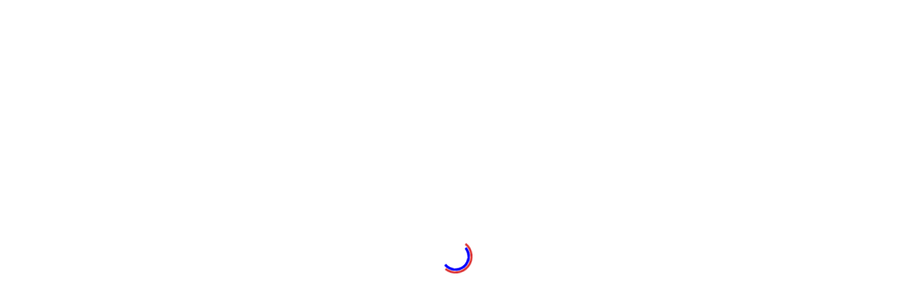

--- FILE ---
content_type: text/html; charset=UTF-8
request_url: https://elresidente.info/educando/ecg-02-04-2023/
body_size: 35335
content:
<!DOCTYPE html>
<html dir="ltr" lang="es" prefix="og: https://ogp.me/ns#">
<head>
	<meta charset="UTF-8" />
	<meta name="viewport" content="width=device-width, initial-scale=1" />
	<link rel="profile" href="http://gmpg.org/xfn/11" />
	<link rel="pingback" href="https://elresidente.info/educando/xmlrpc.php" />
	<title>ECG 02-04-2023 - Educando</title>

		<!-- All in One SEO 4.9.2 - aioseo.com -->
	<meta name="description" content="Paciente masculino de 80 años de edad, consultó por sincope de 1 hora de evolución. A su ingreso estable, Glasgow 15 puntos. Signos vitales, dentro del rango de referencia. Se realizó el siguiente ECG. Clic en la imagen para agrandar ¿Cuál es su diagnostico? ¿Cuál es su opinión del ECG?" />
	<meta name="robots" content="max-image-preview:large" />
	<meta name="author" content="El Residente"/>
	<link rel="canonical" href="https://elresidente.info/educando/ecg-02-04-2023/" />
	<meta name="generator" content="All in One SEO (AIOSEO) 4.9.2" />
		<meta property="og:locale" content="es_ES" />
		<meta property="og:site_name" content="Educando -" />
		<meta property="og:type" content="article" />
		<meta property="og:title" content="ECG 02-04-2023 - Educando" />
		<meta property="og:description" content="Paciente masculino de 80 años de edad, consultó por sincope de 1 hora de evolución. A su ingreso estable, Glasgow 15 puntos. Signos vitales, dentro del rango de referencia. Se realizó el siguiente ECG. Clic en la imagen para agrandar ¿Cuál es su diagnostico? ¿Cuál es su opinión del ECG?" />
		<meta property="og:url" content="https://elresidente.info/educando/ecg-02-04-2023/" />
		<meta property="article:published_time" content="2023-04-02T17:48:42+00:00" />
		<meta property="article:modified_time" content="2023-04-15T01:32:31+00:00" />
		<meta property="article:author" content="https://facebook.com/elresidente" />
		<meta name="twitter:card" content="summary_large_image" />
		<meta name="twitter:title" content="ECG 02-04-2023 - Educando" />
		<meta name="twitter:description" content="Paciente masculino de 80 años de edad, consultó por sincope de 1 hora de evolución. A su ingreso estable, Glasgow 15 puntos. Signos vitales, dentro del rango de referencia. Se realizó el siguiente ECG. Clic en la imagen para agrandar ¿Cuál es su diagnostico? ¿Cuál es su opinión del ECG?" />
		<meta name="twitter:creator" content="@elresidente" />
		<script type="application/ld+json" class="aioseo-schema">
			{"@context":"https:\/\/schema.org","@graph":[{"@type":"BlogPosting","@id":"https:\/\/elresidente.info\/educando\/ecg-02-04-2023\/#blogposting","name":"ECG 02-04-2023 - Educando","headline":"ECG 02-04-2023","author":{"@id":"https:\/\/elresidente.info\/educando\/author\/byrock66\/#author"},"publisher":{"@id":"https:\/\/elresidente.info\/educando\/#organization"},"image":{"@type":"ImageObject","url":"https:\/\/i0.wp.com\/elresidente.info\/educando\/wp-content\/uploads\/2023\/04\/2023-04-02_11-35-27.png?fit=1156%2C777&ssl=1","width":1156,"height":777},"datePublished":"2023-04-02T17:48:42-06:00","dateModified":"2023-04-15T01:32:31-06:00","inLanguage":"es-ES","mainEntityOfPage":{"@id":"https:\/\/elresidente.info\/educando\/ecg-02-04-2023\/#webpage"},"isPartOf":{"@id":"https:\/\/elresidente.info\/educando\/ecg-02-04-2023\/#webpage"},"articleSection":"Cardiolog\u00eda"},{"@type":"BreadcrumbList","@id":"https:\/\/elresidente.info\/educando\/ecg-02-04-2023\/#breadcrumblist","itemListElement":[{"@type":"ListItem","@id":"https:\/\/elresidente.info\/educando#listItem","position":1,"name":"Home","item":"https:\/\/elresidente.info\/educando","nextItem":{"@type":"ListItem","@id":"https:\/\/elresidente.info\/educando\/category\/cardiologia\/#listItem","name":"Cardiolog\u00eda"}},{"@type":"ListItem","@id":"https:\/\/elresidente.info\/educando\/category\/cardiologia\/#listItem","position":2,"name":"Cardiolog\u00eda","item":"https:\/\/elresidente.info\/educando\/category\/cardiologia\/","nextItem":{"@type":"ListItem","@id":"https:\/\/elresidente.info\/educando\/ecg-02-04-2023\/#listItem","name":"ECG 02-04-2023"},"previousItem":{"@type":"ListItem","@id":"https:\/\/elresidente.info\/educando#listItem","name":"Home"}},{"@type":"ListItem","@id":"https:\/\/elresidente.info\/educando\/ecg-02-04-2023\/#listItem","position":3,"name":"ECG 02-04-2023","previousItem":{"@type":"ListItem","@id":"https:\/\/elresidente.info\/educando\/category\/cardiologia\/#listItem","name":"Cardiolog\u00eda"}}]},{"@type":"Organization","@id":"https:\/\/elresidente.info\/educando\/#organization","name":"Educando","url":"https:\/\/elresidente.info\/educando\/"},{"@type":"Person","@id":"https:\/\/elresidente.info\/educando\/author\/byrock66\/#author","url":"https:\/\/elresidente.info\/educando\/author\/byrock66\/","name":"El Residente","image":{"@type":"ImageObject","@id":"https:\/\/elresidente.info\/educando\/ecg-02-04-2023\/#authorImage","url":"https:\/\/secure.gravatar.com\/avatar\/d3440c47f99230671b2971cba3649af0677116a61ac76d8d07dbe38febf5437f?s=96&d=mm&r=g","width":96,"height":96,"caption":"El Residente"},"sameAs":["https:\/\/facebook.com\/elresidente","https:\/\/x.com\/elresidente","https:\/\/instagram.com\/elresidente","https:\/\/linkedin.com\/in\/elresidente"]},{"@type":"WebPage","@id":"https:\/\/elresidente.info\/educando\/ecg-02-04-2023\/#webpage","url":"https:\/\/elresidente.info\/educando\/ecg-02-04-2023\/","name":"ECG 02-04-2023 - Educando","description":"Paciente masculino de 80 a\u00f1os de edad, consult\u00f3 por sincope de 1 hora de evoluci\u00f3n. A su ingreso estable, Glasgow 15 puntos. Signos vitales, dentro del rango de referencia. Se realiz\u00f3 el siguiente ECG. Clic en la imagen para agrandar \u00bfCu\u00e1l es su diagnostico? \u00bfCu\u00e1l es su opini\u00f3n del ECG?","inLanguage":"es-ES","isPartOf":{"@id":"https:\/\/elresidente.info\/educando\/#website"},"breadcrumb":{"@id":"https:\/\/elresidente.info\/educando\/ecg-02-04-2023\/#breadcrumblist"},"author":{"@id":"https:\/\/elresidente.info\/educando\/author\/byrock66\/#author"},"creator":{"@id":"https:\/\/elresidente.info\/educando\/author\/byrock66\/#author"},"image":{"@type":"ImageObject","url":"https:\/\/i0.wp.com\/elresidente.info\/educando\/wp-content\/uploads\/2023\/04\/2023-04-02_11-35-27.png?fit=1156%2C777&ssl=1","@id":"https:\/\/elresidente.info\/educando\/ecg-02-04-2023\/#mainImage","width":1156,"height":777},"primaryImageOfPage":{"@id":"https:\/\/elresidente.info\/educando\/ecg-02-04-2023\/#mainImage"},"datePublished":"2023-04-02T17:48:42-06:00","dateModified":"2023-04-15T01:32:31-06:00"},{"@type":"WebSite","@id":"https:\/\/elresidente.info\/educando\/#website","url":"https:\/\/elresidente.info\/educando\/","name":"Educando","inLanguage":"es-ES","publisher":{"@id":"https:\/\/elresidente.info\/educando\/#organization"}}]}
		</script>
		<!-- All in One SEO -->

<script>window._wca = window._wca || [];</script>

<!-- Open Graph Meta Tags generated by Blog2Social 873 - https://www.blog2social.com -->
<meta property="og:title" content="ECG 02-04-2023"/>
<meta property="og:description" content="Paciente masculino de 80 años de edad, consultó por sincope de 1 hora de evolución. A su ingreso estable, Glasgow 15 puntos. Signos vitales, dentro del rango"/>
<meta property="og:url" content="/educando/ecg-02-04-2023/"/>
<meta property="og:image" content="https://elresidente.info/educando/wp-content/uploads/2023/04/2023-04-02_11-35-27.png"/>
<meta property="og:image:width" content="1156" />
<meta property="og:image:height" content="777" />
<meta property="og:image:type" content="image/png" />
<meta property="og:type" content="article"/>
<meta property="og:article:published_time" content="2023-04-02 17:48:42"/>
<meta property="og:article:modified_time" content="2023-04-15 01:32:31"/>
<!-- Open Graph Meta Tags generated by Blog2Social 873 - https://www.blog2social.com -->

<!-- Twitter Card generated by Blog2Social 873 - https://www.blog2social.com -->
<meta name="twitter:card" content="summary">
<meta name="twitter:title" content="ECG 02-04-2023"/>
<meta name="twitter:description" content="Paciente masculino de 80 años de edad, consultó por sincope de 1 hora de evolución. A su ingreso estable, Glasgow 15 puntos. Signos vitales, dentro del rango"/>
<meta name="twitter:image" content="https://elresidente.info/educando/wp-content/uploads/2023/04/2023-04-02_11-35-27.png"/>
<!-- Twitter Card generated by Blog2Social 873 - https://www.blog2social.com -->
<meta name="author" content="El Residente"/>
<link rel='dns-prefetch' href='//stats.wp.com' />
<link rel='dns-prefetch' href='//secure.gravatar.com' />
<link rel='dns-prefetch' href='//fonts.googleapis.com' />
<link rel='dns-prefetch' href='//jetpack.wordpress.com' />
<link rel='dns-prefetch' href='//s0.wp.com' />
<link rel='dns-prefetch' href='//public-api.wordpress.com' />
<link rel='dns-prefetch' href='//0.gravatar.com' />
<link rel='dns-prefetch' href='//1.gravatar.com' />
<link rel='dns-prefetch' href='//2.gravatar.com' />
<link rel='dns-prefetch' href='//widgets.wp.com' />
<link rel='preconnect' href='//i0.wp.com' />
<link rel="alternate" type="application/rss+xml" title="Educando &raquo; Feed" href="https://elresidente.info/educando/feed/" />
<link rel="alternate" type="application/rss+xml" title="Educando &raquo; Feed de los comentarios" href="https://elresidente.info/educando/comments/feed/" />
<link rel="alternate" type="application/rss+xml" title="Educando &raquo; Comentario ECG 02-04-2023 del feed" href="https://elresidente.info/educando/ecg-02-04-2023/feed/" />
<link rel="alternate" title="oEmbed (JSON)" type="application/json+oembed" href="https://elresidente.info/educando/wp-json/oembed/1.0/embed?url=https%3A%2F%2Felresidente.info%2Feducando%2Fecg-02-04-2023%2F" />
<link rel="alternate" title="oEmbed (XML)" type="text/xml+oembed" href="https://elresidente.info/educando/wp-json/oembed/1.0/embed?url=https%3A%2F%2Felresidente.info%2Feducando%2Fecg-02-04-2023%2F&#038;format=xml" />
		<!-- This site uses the Google Analytics by MonsterInsights plugin v9.11.0 - Using Analytics tracking - https://www.monsterinsights.com/ -->
		<!-- Nota: MonsterInsights no está actualmente configurado en este sitio. El dueño del sitio necesita identificarse usando su cuenta de Google Analytics en el panel de ajustes de MonsterInsights. -->
					<!-- No tracking code set -->
				<!-- / Google Analytics by MonsterInsights -->
		<style id='wp-img-auto-sizes-contain-inline-css' type='text/css'>
img:is([sizes=auto i],[sizes^="auto," i]){contain-intrinsic-size:3000px 1500px}
/*# sourceURL=wp-img-auto-sizes-contain-inline-css */
</style>

<link rel='stylesheet' id='jetpack_related-posts-css' href='https://elresidente.info/educando/wp-content/plugins/jetpack/modules/related-posts/related-posts.css?ver=20240116' type='text/css' media='all' />
<link rel='stylesheet' id='pt-cv-public-style-css' href='https://elresidente.info/educando/wp-content/plugins/content-views-query-and-display-post-page/public/assets/css/cv.css?ver=4.2.1' type='text/css' media='all' />
<link rel='stylesheet' id='masterstudy-bootstrap-css' href='https://elresidente.info/educando/wp-content/plugins/masterstudy-lms-learning-management-system/_core/assets/vendors/bootstrap.min.css?ver=3.7.10' type='text/css' media='all' />
<link rel='stylesheet' id='masterstudy-bootstrap-custom-css' href='https://elresidente.info/educando/wp-content/plugins/masterstudy-lms-learning-management-system/_core/assets/vendors/ms-bootstrap-custom.css?ver=3.7.10' type='text/css' media='all' />
<link rel='stylesheet' id='hfe-widgets-style-css' href='https://elresidente.info/educando/wp-content/plugins/header-footer-elementor/inc/widgets-css/frontend.css?ver=2.7.1' type='text/css' media='all' />
<link rel='stylesheet' id='hfe-woo-product-grid-css' href='https://elresidente.info/educando/wp-content/plugins/header-footer-elementor/inc/widgets-css/woo-products.css?ver=2.7.1' type='text/css' media='all' />
<style id='wp-emoji-styles-inline-css' type='text/css'>

	img.wp-smiley, img.emoji {
		display: inline !important;
		border: none !important;
		box-shadow: none !important;
		height: 1em !important;
		width: 1em !important;
		margin: 0 0.07em !important;
		vertical-align: -0.1em !important;
		background: none !important;
		padding: 0 !important;
	}
/*# sourceURL=wp-emoji-styles-inline-css */
</style>
<link rel='stylesheet' id='contact-form-7-css' href='https://elresidente.info/educando/wp-content/plugins/contact-form-7/includes/css/styles.css?ver=6.1.4' type='text/css' media='all' />
<link rel='stylesheet' id='stm_zoom_main-css' href='https://elresidente.info/educando/wp-content/plugins/eroom-zoom-meetings-webinar/assets/css/frontend/main.css?ver=1.6.4' type='text/css' media='all' />
<link rel='stylesheet' id='stm_lms_icons-css' href='https://elresidente.info/educando/wp-content/plugins/masterstudy-lms-learning-management-system/_core/assets/icons/style.css?ver=3.7.10' type='text/css' media='all' />
<link rel='stylesheet' id='video.js-css' href='https://elresidente.info/educando/wp-content/plugins/masterstudy-lms-learning-management-system/_core/assets/vendors/video-js.min.css?ver=3.7.10' type='text/css' media='all' />
<link rel='stylesheet' id='font-awesome-min-css' href='https://elresidente.info/educando/wp-content/plugins/masterstudy-lms-learning-management-system/_core/libraries/nuxy/metaboxes/assets/vendors/font-awesome.min.css?ver=3.7.10' type='text/css' media='all' />
<link rel='stylesheet' id='masterstudy-lms-learning-management-system-css' href='https://elresidente.info/educando/wp-content/plugins/masterstudy-lms-learning-management-system/_core/assets/css/stm_lms.css?ver=3.7.10' type='text/css' media='all' />
<link rel='stylesheet' id='stm-lms-noconflict/main-css' href='https://elresidente.info/educando/wp-content/plugins/masterstudy-lms-learning-management-system/_core/assets/css/parts/noconflict/main.css?ver=3.7.10' type='text/css' media='all' />
<link rel='stylesheet' id='linear-css' href='https://elresidente.info/educando/wp-content/plugins/masterstudy-lms-learning-management-system/_core/libraries/nuxy/taxonomy_meta/assets/linearicons/linear.css?ver=3.7.10' type='text/css' media='all' />
<link rel='stylesheet' id='woocommerce-layout-css' href='https://elresidente.info/educando/wp-content/plugins/woocommerce/assets/css/woocommerce-layout.css?ver=10.4.3' type='text/css' media='all' />
<style id='woocommerce-layout-inline-css' type='text/css'>

	.infinite-scroll .woocommerce-pagination {
		display: none;
	}
/*# sourceURL=woocommerce-layout-inline-css */
</style>
<link rel='stylesheet' id='woocommerce-smallscreen-css' href='https://elresidente.info/educando/wp-content/plugins/woocommerce/assets/css/woocommerce-smallscreen.css?ver=10.4.3' type='text/css' media='only screen and (max-width: 768px)' />
<link rel='stylesheet' id='woocommerce-general-css' href='https://elresidente.info/educando/wp-content/plugins/woocommerce/assets/css/woocommerce.css?ver=10.4.3' type='text/css' media='all' />
<style id='woocommerce-inline-inline-css' type='text/css'>
.woocommerce form .form-row .required { visibility: visible; }
/*# sourceURL=woocommerce-inline-inline-css */
</style>
<link rel='stylesheet' id='wpum-frontend-css' href='https://elresidente.info/educando/wp-content/plugins/wp-user-manager/assets/css/wpum.min.css?ver=2.9.13' type='text/css' media='all' />
<link rel='stylesheet' id='hfe-style-css' href='https://elresidente.info/educando/wp-content/plugins/header-footer-elementor/assets/css/header-footer-elementor.css?ver=2.7.1' type='text/css' media='all' />
<link rel='stylesheet' id='elementor-icons-css' href='https://elresidente.info/educando/wp-content/plugins/elementor/assets/lib/eicons/css/elementor-icons.min.css?ver=5.45.0' type='text/css' media='all' />
<link rel='stylesheet' id='elementor-frontend-css' href='https://elresidente.info/educando/wp-content/plugins/elementor/assets/css/frontend.min.css?ver=3.34.0' type='text/css' media='all' />
<link rel='stylesheet' id='elementor-post-8-css' href='https://elresidente.info/educando/wp-content/uploads/elementor/css/post-8.css?ver=1768510657' type='text/css' media='all' />
<link rel='stylesheet' id='swiper-css' href='https://elresidente.info/educando/wp-content/plugins/elementor/assets/lib/swiper/v8/css/swiper.min.css?ver=8.4.5' type='text/css' media='all' />
<link rel='stylesheet' id='e-swiper-css' href='https://elresidente.info/educando/wp-content/plugins/elementor/assets/css/conditionals/e-swiper.min.css?ver=3.34.0' type='text/css' media='all' />
<link rel='stylesheet' id='widget-image-gallery-css' href='https://elresidente.info/educando/wp-content/plugins/elementor/assets/css/widget-image-gallery.min.css?ver=3.34.0' type='text/css' media='all' />
<link rel='stylesheet' id='elementor-post-6803-css' href='https://elresidente.info/educando/wp-content/uploads/elementor/css/post-6803.css?ver=1768742193' type='text/css' media='all' />
<link rel='stylesheet' id='elementor-post-48181-css' href='https://elresidente.info/educando/wp-content/uploads/elementor/css/post-48181.css?ver=1768510657' type='text/css' media='all' />
<link rel='stylesheet' id='elementor-post-48178-css' href='https://elresidente.info/educando/wp-content/uploads/elementor/css/post-48178.css?ver=1768510657' type='text/css' media='all' />
<link rel='preload' as='font' type='font/woff2' crossorigin='anonymous' id='tinvwl-webfont-font-css' href='https://elresidente.info/educando/wp-content/plugins/ti-woocommerce-wishlist/assets/fonts/tinvwl-webfont.woff2?ver=xu2uyi'  media='all' />
<link rel='stylesheet' id='tinvwl-webfont-css' href='https://elresidente.info/educando/wp-content/plugins/ti-woocommerce-wishlist/assets/css/webfont.min.css?ver=2.11.1' type='text/css' media='all' />
<link rel='stylesheet' id='tinvwl-css' href='https://elresidente.info/educando/wp-content/plugins/ti-woocommerce-wishlist/assets/css/public.min.css?ver=2.11.1' type='text/css' media='all' />
<link rel='stylesheet' id='stm_megamenu-css' href='https://elresidente.info/educando/wp-content/themes/ms-lms-starter-theme/includes/megamenu/assets/css/megamenu.css?ver=6.9' type='text/css' media='all' />
<link rel='stylesheet' id='starter-style-css' href='https://elresidente.info/educando/wp-content/themes/ms-lms-starter-theme/style.css?ver=2.0.10' type='text/css' media='all' />
<style id='starter-style-inline-css' type='text/css'>
	:root {
		--container_width: 1200px;
		--primary_color: #303441;
		--accent_color: #385bce;
		--second_accent_color: #43C370;
		--body_font_family: Open Sans;
		--body_font_size: 14px;
		--body_font_weight: 400;
		--body_text_transform: none;
		--heading_font_family: Montserrat;
		--h1_font_size: 50px;
		--h1_font_weight: 700;
		--h1_line_height: 50px;
		--h1_text-transform: none;
		--h2_font_size: 32px;
		--h2_font_weight: 700;
		--h2_line_height: 34px;
		--h2_text-transform: none;
		--h3_font_size: 30px;
		--h3_font_weight: 700;
		--h3_line_height: 32px;
		--h3_text-transform: none;
		--h4_font_size: 28px;
		--h4_font_weight: 700;
		--h4_line_height: 30px;
		--h4_text-transform: none;
		--h5_font_size: 24px;
		--h5_font_weight: 700;
		--h5_line_height: 26px;
		--h5_text-transform: none;
		--h6_font_size: 18px;
		--h6_font_weight: 700;
		--h6_line_height: 20px;
		--h6_text-transform: none;
	}
	
/*# sourceURL=starter-style-inline-css */
</style>
<link rel='stylesheet' id='starter-base-css' href='https://elresidente.info/educando/wp-content/themes/ms-lms-starter-theme/assets/css/style.css?ver=2.0.10' type='text/css' media='all' />
<link rel='stylesheet' id='google-fonts-css' href='https://fonts.googleapis.com/css?family=Montserrat%3A700%2C600%2C500%2C400%7COpen+Sans%3A700%2C400&#038;ver=2.0.10#038;subset=latin%2Clatin-ext' type='text/css' media='all' />
<link rel='stylesheet' id='starter-navigation-css' href='https://elresidente.info/educando/wp-content/themes/ms-lms-starter-theme/assets/css/components/header/navigation.css?ver=2.0.10' type='text/css' media='all' />
<link rel='stylesheet' id='starter-icons-css' href='https://elresidente.info/educando/wp-content/themes/ms-lms-starter-theme/assets/fonts/ms/style.css?ver=2.0.10' type='text/css' media='all' />
<link rel='stylesheet' id='starter-single-post-css' href='https://elresidente.info/educando/wp-content/themes/ms-lms-starter-theme/assets/css/components/post/single/single-post.css?ver=2.0.10' type='text/css' media='all' />
<link rel='stylesheet' id='starter-comments-css' href='https://elresidente.info/educando/wp-content/themes/ms-lms-starter-theme/assets/css/components/comments/comments.css?ver=2.0.10' type='text/css' media='all' />
<link rel='stylesheet' id='stm_lms_starter_theme_css_frontend-css' href='https://elresidente.info/educando/wp-content/themes/ms-lms-starter-theme/assets/css/style.css?ver=2.0.10' type='text/css' media='all' />
<link rel='stylesheet' id='masterstudy-starter-elementor-icons-css' href='https://elresidente.info/educando/wp-content/themes/ms-lms-starter-theme/assets/fonts/elementor/icons/style.css?ver=2.0.10' type='text/css' media='all' />
<link rel='stylesheet' id='chaty-front-css-css' href='https://elresidente.info/educando/wp-content/plugins/chaty/css/chaty-front.min.css?ver=3.5.11710949318' type='text/css' media='all' />
<link rel='stylesheet' id='open-sans-css' href='https://fonts.googleapis.com/css?family=Open+Sans%3A300italic%2C400italic%2C600italic%2C300%2C400%2C600&#038;subset=latin%2Clatin-ext&#038;display=fallback&#038;ver=6.9' type='text/css' media='all' />
<link rel='stylesheet' id='jetpack_likes-css' href='https://elresidente.info/educando/wp-content/plugins/jetpack/modules/likes/style.css?ver=15.3.1' type='text/css' media='all' />
<link rel='stylesheet' id='hfe-elementor-icons-css' href='https://elresidente.info/educando/wp-content/plugins/elementor/assets/lib/eicons/css/elementor-icons.min.css?ver=5.34.0' type='text/css' media='all' />
<link rel='stylesheet' id='hfe-icons-list-css' href='https://elresidente.info/educando/wp-content/plugins/elementor/assets/css/widget-icon-list.min.css?ver=3.24.3' type='text/css' media='all' />
<link rel='stylesheet' id='hfe-social-icons-css' href='https://elresidente.info/educando/wp-content/plugins/elementor/assets/css/widget-social-icons.min.css?ver=3.24.0' type='text/css' media='all' />
<link rel='stylesheet' id='hfe-social-share-icons-brands-css' href='https://elresidente.info/educando/wp-content/plugins/elementor/assets/lib/font-awesome/css/brands.css?ver=5.15.3' type='text/css' media='all' />
<link rel='stylesheet' id='hfe-social-share-icons-fontawesome-css' href='https://elresidente.info/educando/wp-content/plugins/elementor/assets/lib/font-awesome/css/fontawesome.css?ver=5.15.3' type='text/css' media='all' />
<link rel='stylesheet' id='hfe-nav-menu-icons-css' href='https://elresidente.info/educando/wp-content/plugins/elementor/assets/lib/font-awesome/css/solid.css?ver=5.15.3' type='text/css' media='all' />
<link rel='stylesheet' id='elementor-gf-local-roboto-css' href='https://elresidente.info/educando/wp-content/uploads/elementor/google-fonts/css/roboto.css?ver=1742532158' type='text/css' media='all' />
<link rel='stylesheet' id='elementor-gf-local-robotoslab-css' href='https://elresidente.info/educando/wp-content/uploads/elementor/google-fonts/css/robotoslab.css?ver=1742532174' type='text/css' media='all' />
<link rel='stylesheet' id='elementor-gf-local-montserrat-css' href='https://elresidente.info/educando/wp-content/uploads/elementor/google-fonts/css/montserrat.css?ver=1742532196' type='text/css' media='all' />
<link rel='stylesheet' id='elementor-icons-shared-0-css' href='https://elresidente.info/educando/wp-content/plugins/elementor/assets/lib/font-awesome/css/fontawesome.min.css?ver=5.15.3' type='text/css' media='all' />
<link rel='stylesheet' id='elementor-icons-fa-solid-css' href='https://elresidente.info/educando/wp-content/plugins/elementor/assets/lib/font-awesome/css/solid.min.css?ver=5.15.3' type='text/css' media='all' />
<link rel='stylesheet' id='elementor-icons-fa-regular-css' href='https://elresidente.info/educando/wp-content/plugins/elementor/assets/lib/font-awesome/css/regular.min.css?ver=5.15.3' type='text/css' media='all' />
<link rel='stylesheet' id='elementor-icons-fa-brands-css' href='https://elresidente.info/educando/wp-content/plugins/elementor/assets/lib/font-awesome/css/brands.min.css?ver=5.15.3' type='text/css' media='all' />
<script type="text/javascript" id="jetpack_related-posts-js-extra">
/* <![CDATA[ */
var related_posts_js_options = {"post_heading":"h4"};
//# sourceURL=jetpack_related-posts-js-extra
/* ]]> */
</script>
<script type="text/javascript" src="https://elresidente.info/educando/wp-content/plugins/jetpack/_inc/build/related-posts/related-posts.min.js?ver=20240116" id="jetpack_related-posts-js"></script>
<script type="text/javascript" src="https://elresidente.info/educando/wp-includes/js/jquery/jquery.min.js?ver=3.7.1" id="jquery-core-js"></script>
<script type="text/javascript" src="https://elresidente.info/educando/wp-includes/js/jquery/jquery-migrate.min.js?ver=3.4.1" id="jquery-migrate-js"></script>
<script type="text/javascript" id="jquery-js-after">
/* <![CDATA[ */
!function($){"use strict";$(document).ready(function(){$(this).scrollTop()>100&&$(".hfe-scroll-to-top-wrap").removeClass("hfe-scroll-to-top-hide"),$(window).scroll(function(){$(this).scrollTop()<100?$(".hfe-scroll-to-top-wrap").fadeOut(300):$(".hfe-scroll-to-top-wrap").fadeIn(300)}),$(".hfe-scroll-to-top-wrap").on("click",function(){$("html, body").animate({scrollTop:0},300);return!1})})}(jQuery);
!function($){'use strict';$(document).ready(function(){var bar=$('.hfe-reading-progress-bar');if(!bar.length)return;$(window).on('scroll',function(){var s=$(window).scrollTop(),d=$(document).height()-$(window).height(),p=d? s/d*100:0;bar.css('width',p+'%')});});}(jQuery);
//# sourceURL=jquery-js-after
/* ]]> */
</script>
<script type="text/javascript" id="stm-lms-lms-js-extra">
/* <![CDATA[ */
var stm_lms_vars = {"symbol":"Q","position":"left","currency_thousands":",","wp_rest_nonce":"268e0dfe15","translate":{"delete":"Are you sure you want to delete this course from cart?"}};
//# sourceURL=stm-lms-lms-js-extra
/* ]]> */
</script>
<script type="text/javascript" src="https://elresidente.info/educando/wp-content/plugins/masterstudy-lms-learning-management-system/_core/assets/js/lms.js?ver=3.7.10" id="stm-lms-lms-js"></script>
<script type="text/javascript" src="https://elresidente.info/educando/wp-content/plugins/woocommerce/assets/js/jquery-blockui/jquery.blockUI.min.js?ver=2.7.0-wc.10.4.3" id="wc-jquery-blockui-js" data-wp-strategy="defer"></script>
<script type="text/javascript" id="wc-add-to-cart-js-extra">
/* <![CDATA[ */
var wc_add_to_cart_params = {"ajax_url":"/educando/wp-admin/admin-ajax.php","wc_ajax_url":"/educando/?wc-ajax=%%endpoint%%","i18n_view_cart":"Ver carrito","cart_url":"https://elresidente.info/educando/cart-2/","is_cart":"","cart_redirect_after_add":"no"};
//# sourceURL=wc-add-to-cart-js-extra
/* ]]> */
</script>
<script type="text/javascript" src="https://elresidente.info/educando/wp-content/plugins/woocommerce/assets/js/frontend/add-to-cart.min.js?ver=10.4.3" id="wc-add-to-cart-js" defer="defer" data-wp-strategy="defer"></script>
<script type="text/javascript" src="https://elresidente.info/educando/wp-content/plugins/woocommerce/assets/js/js-cookie/js.cookie.min.js?ver=2.1.4-wc.10.4.3" id="wc-js-cookie-js" data-wp-strategy="defer"></script>
<script type="text/javascript" id="woocommerce-js-extra">
/* <![CDATA[ */
var woocommerce_params = {"ajax_url":"/educando/wp-admin/admin-ajax.php","wc_ajax_url":"/educando/?wc-ajax=%%endpoint%%","i18n_password_show":"Mostrar contrase\u00f1a","i18n_password_hide":"Ocultar contrase\u00f1a"};
//# sourceURL=woocommerce-js-extra
/* ]]> */
</script>
<script type="text/javascript" src="https://elresidente.info/educando/wp-content/plugins/woocommerce/assets/js/frontend/woocommerce.min.js?ver=10.4.3" id="woocommerce-js" defer="defer" data-wp-strategy="defer"></script>
<script type="text/javascript" src="https://elresidente.info/educando/wp-content/themes/ms-lms-starter-theme/includes/megamenu/assets/js/megamenu.js?ver=6.9" id="stm_megamenu-js"></script>
<script type="text/javascript" src="https://stats.wp.com/s-202603.js" id="woocommerce-analytics-js" defer="defer" data-wp-strategy="defer"></script>
<link rel="https://api.w.org/" href="https://elresidente.info/educando/wp-json/" /><link rel="alternate" title="JSON" type="application/json" href="https://elresidente.info/educando/wp-json/wp/v2/posts/6803" /><link rel="EditURI" type="application/rsd+xml" title="RSD" href="https://elresidente.info/educando/xmlrpc.php?rsd" />
<meta name="generator" content="WordPress 6.9" />
<meta name="generator" content="WooCommerce 10.4.3" />
<link rel='shortlink' href='https://elresidente.info/educando/?p=6803' />
		<script>
			var daysStr = "Días";
			var hoursStr = "Horas";
			var minutesStr = "Minutos";
			var secondsStr = "Segundos";
		</script>
			<script type="text/javascript">
		var stm_lms_ajaxurl = 'https://elresidente.info/educando/wp-admin/admin-ajax.php';
		var stm_lms_resturl = 'https://elresidente.info/educando/wp-json/stm-lms/v1';
		var ms_lms_resturl = 'https://elresidente.info/educando/wp-json/masterstudy-lms/v2';
		var ms_lms_nonce = '268e0dfe15';
		var stm_ajax_add_pear_hb = '58865ea282';
			</script>
	<style>
		.vue_is_disabled {
			display: none;
		}
		#wp-admin-bar-lms-settings img {
			max-width: 16px;
			vertical-align: sub;
		}
	</style>
		<script>
		var stm_lms_nonces = {"stm_install_starter_theme":"d4a07ae12b","load_modal":"d8d897cb59","load_content":"4f7857085b","start_quiz":"b70694a9b5","user_answers":"faab35efef","get_order_info":"a6c10e3f92","user_orders":"f9e0f07992","stm_lms_get_instructor_courses":"251ce5abae","stm_lms_add_comment":"fb13def897","stm_lms_manage_students":"5f15377480","stm_lms_get_comments":"7cd23d208e","stm_lms_login":"09b7b05ec4","stm_lms_register":"bee1dac2b2","stm_lms_become_instructor":"860b9d176c","stm_lms_enterprise":"70ac4a8317","stm_lms_get_user_courses":"670b9bfbab","stm_lms_get_user_quizzes":"c372fdc7f9","stm_lms_wishlist":"e82bf0fa91","stm_lms_save_user_info":"07365b5844","stm_lms_lost_password":"730b9862cd","stm_lms_change_avatar":"c6b28fd4c9","stm_lms_delete_avatar":"7926ff3c63","stm_lms_complete_lesson":"ac5fd6c0b9","stm_lms_use_membership":"722bf84e34","stm_lms_change_featured":"69fd139e94","stm_lms_delete_course_subscription":"e18c5a958c","stm_lms_get_reviews":"6be2af62d6","stm_lms_add_review":"a150b5ae13","stm_lms_add_to_cart":"54d1c85208","stm_lms_delete_from_cart":"1a4a47fb0b","stm_lms_purchase":"4836f35156","stm_lms_send_message":"d978e83c58","stm_lms_get_user_conversations":"3816aa5184","stm_lms_get_user_messages":"1bc93c5929","stm_lms_clear_new_messages":"8b00a62bac","wpcfto_save_settings":"1536913795","stm_lms_tables_update":"889ec2b40a","stm_lms_get_enterprise_groups":"d62f9c8b6a","stm_lms_get_enterprise_group":"13034a86dd","stm_lms_add_enterprise_group":"db5bf98ce6","stm_lms_delete_enterprise_group":"4218eaa8fa","stm_lms_add_to_cart_enterprise":"7757e91ba9","stm_lms_get_user_ent_courses":"39e86d4bd8","stm_lms_delete_user_ent_courses":"5f679d17e5","stm_lms_add_user_ent_courses":"78602d8af0","stm_lms_change_ent_group_admin":"24095955be","stm_lms_delete_user_from_group":"5aac5d6094","stm_lms_import_groups":"b0edabc33a","stm_lms_edit_user_answer":"57fcf2c805","stm_lms_get_user_points_history":"ae1d3d90d7","stm_lms_buy_for_points":"365266be4e","stm_lms_get_point_users":"e969ea738d","stm_lms_get_user_points_history_admin":"82c52febb0","stm_lms_change_points":"f24d630edf","stm_lms_delete_points":"3d42b51059","stm_lms_get_user_bundles":"9c21e58034","stm_lms_change_bundle_status":"95cf36c2d3","stm_lms_delete_bundle":"31929403f0","stm_lms_check_certificate_code":"754b078e95","stm_lms_get_google_classroom_courses":"91ab0f286e","stm_lms_get_google_classroom_course":"b09efed5e0","stm_lms_get_google_classroom_publish_course":"e88aac3d59","stm_lms_get_g_c_get_archive_page":"bfdf253b78","install_zoom_addon":"ba9ce8a56d","stm_lms_get_course_cookie_redirect":"34a2e21a8c","stm_get_certificates":"bed4592570","stm_get_certificate_fields":"17e84d0c83","stm_save_certificate":"27e37d10dd","stm_upload_certificate_images":"37cacce111","stm_generate_certificates_preview":"d9726ba0dc","stm_save_default_certificate":"fc42154d6b","stm_delete_default_certificate":"2c1b40ca06","stm_save_certificate_category":"e66e7dff4b","stm_delete_certificate_category":"e95b72c19c","stm_get_certificate_categories":"cddf5ca690","stm_get_certificate":"e4bb38a32d","stm_delete_certificate":"14ba53fbad","stm_lms_get_users_submissions":"3f214ef90f","stm_lms_update_user_status":"ba60addce8","stm_lms_hide_become_instructor_notice":"2f09832ce3","stm_lms_ban_user":"6ac3435295","stm_lms_save_forms":"272ee986b7","stm_lms_get_forms":"1d1d016675","stm_lms_upload_form_file":"47b6e5a8eb","stm_lms_dashboard_get_course_students":"85c967b4c1","stm_lms_dashboard_delete_user_from_course":"59265fe3a5","stm_lms_dashboard_add_user_to_course":"9b9267254a","stm_lms_dashboard_import_users_to_course":"10d5525cf2","stm_lms_dashboard_export_course_students_to_csv":"a6833b624a","stm_lms_add_to_cart_guest":"a68db78f88","stm_lms_fast_login":"5155c0ca0d","stm_lms_fast_register":"0c4d33f647","stm_lms_change_lms_author":"26b251a7da","stm_lms_add_student_manually":"553119ff53","stm_lms_change_course_status":"2da8917559","stm_lms_total_progress":"400596f216","stm_lms_add_h5p_result":"3a3cce106c","stm_lms_toggle_buying":"b83653e341","stm_lms_logout":"dcecbb7f70","stm_lms_restore_password":"0230f9a9ca","stm_lms_hide_announcement":"3bf974317e","stm_lms_get_curriculum_v2":"5a15d14d2b","stm_lms_dashboard_get_student_progress":"a8a082de1b","stm_lms_dashboard_set_student_item_progress":"df6e3e065d","stm_lms_dashboard_reset_student_progress":"05b31c1030","stm_lms_dashboard_get_courses_list":"631a774af7","stm_lms_dashboard_get_student_assignments":"039c8f03f5","stm_lms_dashboard_get_student_quizzes":"30324c6703","stm_lms_dashboard_get_student_quiz":"0ebba8963a","stm_lms_wizard_save_settings":"b2cee072dd","stm_lms_wizard_save_business_type":"d24ab6a0d7","stm_lms_get_enrolled_assingments":"b18788e2de","stm-lms-starter-theme-install":"259086bbf5","stm_lms_enrolled_quizzes":"c8e9c22b06","stm_lms_add_to_cart_subscription":"5d04226543"};
	</script>
		<style>
		:root {
							--accent-100: rgba(34,122,255,1);
				--accent-70: rgba(34, 122, 255, 0.7);
				--accent-50: rgba(34, 122, 255, 0.5);
				--accent-30: rgba(34, 122, 255, 0.3);
				--accent-10: rgba(34, 122, 255, 0.1);
				--accent-5: rgba(34, 122, 255, 0.05);
				--accent-0: rgba(34, 122, 255, 0);
				--accent-hover: rgba(34, 122, 255, 0.85);
							--warning-100: rgba(255,168,0,1);
				--warning-70: rgba(255, 168, 0, 0.7);
				--warning-50: rgba(255, 168, 0, 0.5);
				--warning-30: rgba(255, 168, 0, 0.3);
				--warning-10: rgba(255, 168, 0, 0.1);
				--warning-5: rgba(255, 168, 0, 0.05);
				--warning-0: rgba(255, 168, 0, 0);
				--warning-hover: rgba(255, 168, 0, 0.85);
							--danger-100: rgba(255,57,69,1);
				--danger-70: rgba(255, 57, 69, 0.7);
				--danger-50: rgba(255, 57, 69, 0.5);
				--danger-30: rgba(255, 57, 69, 0.3);
				--danger-10: rgba(255, 57, 69, 0.1);
				--danger-5: rgba(255, 57, 69, 0.05);
				--danger-0: rgba(255, 57, 69, 0);
				--danger-hover: rgba(255, 57, 69, 0.85);
							--success-100: rgba(97,204,47,1);
				--success-70: rgba(97, 204, 47, 0.7);
				--success-50: rgba(97, 204, 47, 0.5);
				--success-30: rgba(97, 204, 47, 0.3);
				--success-10: rgba(97, 204, 47, 0.1);
				--success-5: rgba(97, 204, 47, 0.05);
				--success-0: rgba(97, 204, 47, 0);
				--success-hover: rgba(97, 204, 47, 0.85);
					}
	</style>
		<style>img#wpstats{display:none}</style>
		<link rel="apple-touch-icon" sizes="152x152" href="/educando/wp-content/uploads/fbrfg/apple-touch-icon.png">
<link rel="icon" type="image/png" sizes="32x32" href="/educando/wp-content/uploads/fbrfg/favicon-32x32.png">
<link rel="icon" type="image/png" sizes="16x16" href="/educando/wp-content/uploads/fbrfg/favicon-16x16.png">
<link rel="manifest" href="/educando/wp-content/uploads/fbrfg/site.webmanifest">
<link rel="mask-icon" href="/educando/wp-content/uploads/fbrfg/safari-pinned-tab.svg" color="#5bbad5">
<link rel="shortcut icon" href="/educando/wp-content/uploads/fbrfg/favicon.ico">
<meta name="msapplication-TileColor" content="#da532c">
<meta name="msapplication-config" content="/educando/wp-content/uploads/fbrfg/browserconfig.xml">
<meta name="theme-color" content="#ffffff">	<script type="text/javascript">
		var stm_wpcfto_ajaxurl = 'https://elresidente.info/educando/wp-admin/admin-ajax.php';
	</script>

	<style>
		.vue_is_disabled {
			display: none;
		}
	</style>
		<script>
		var stm_wpcfto_nonces = {"wpcfto_save_settings":"1536913795","get_image_url":"b4c9bf6dba","wpcfto_upload_file":"b861dbb1ec","wpcfto_search_posts":"ab3c4b9881","wpcfto_regenerate_fonts":"512fc360f2","wpcfto_create_term":"0efe6fc4b7"};
	</script>
	<link rel="shortcut icon" type="image/x-icon" href="https://elresidente.info/educando/wp-content/themes/ms-lms-starter-theme/favicon.png" />
<link rel="pingback" href="https://elresidente.info/educando/xmlrpc.php">		<style type="text/css" id="ms_lms_starter-theme-option-css">
			.ms_lms_loader {
				border-color: #dd3333 #dd3333 transparent transparent;
			}
			.ms_lms_loader::before, .ms_lms_loader::after {
				border-color: transparent transparent#0905ff #0905ff;
			}
		</style>
		<div class="ms_lms_loader_bg_starter">
	<div class="ms_lms_loader"></div>
</div>	<noscript><style>.woocommerce-product-gallery{ opacity: 1 !important; }</style></noscript>
	<meta name="generator" content="Elementor 3.34.0; features: additional_custom_breakpoints; settings: css_print_method-external, google_font-enabled, font_display-swap">
			<style>
				.e-con.e-parent:nth-of-type(n+4):not(.e-lazyloaded):not(.e-no-lazyload),
				.e-con.e-parent:nth-of-type(n+4):not(.e-lazyloaded):not(.e-no-lazyload) * {
					background-image: none !important;
				}
				@media screen and (max-height: 1024px) {
					.e-con.e-parent:nth-of-type(n+3):not(.e-lazyloaded):not(.e-no-lazyload),
					.e-con.e-parent:nth-of-type(n+3):not(.e-lazyloaded):not(.e-no-lazyload) * {
						background-image: none !important;
					}
				}
				@media screen and (max-height: 640px) {
					.e-con.e-parent:nth-of-type(n+2):not(.e-lazyloaded):not(.e-no-lazyload),
					.e-con.e-parent:nth-of-type(n+2):not(.e-lazyloaded):not(.e-no-lazyload) * {
						background-image: none !important;
					}
				}
			</style>
			<link rel="icon" href="https://elresidente.info/educando/wp-content/uploads/2023/01/2023-01-29_19-58-40-80x80.ico" sizes="32x32" />
<link rel="icon" href="https://elresidente.info/educando/wp-content/uploads/2023/01/2023-01-29_19-58-40.ico" sizes="192x192" />
<link rel="apple-touch-icon" href="https://elresidente.info/educando/wp-content/uploads/2023/01/2023-01-29_19-58-40.ico" />
<meta name="msapplication-TileImage" content="https://elresidente.info/educando/wp-content/uploads/2023/01/2023-01-29_19-58-40.ico" />
		<style type="text/css" id="wp-custom-css">
			.single-post .wp-post-image {
display: none;
}		</style>
		</head>

<body class="wp-singular post-template-default single single-post postid-6803 single-format-standard wp-theme-ms-lms-starter-theme stm_lms_button theme-ms-lms-starter-theme woocommerce-no-js eio-default ehf-header ehf-footer ehf-template-ms-lms-starter-theme ehf-stylesheet-ms-lms-starter-theme tinvwl-theme-style elementor-default elementor-kit-8 elementor-page elementor-page-6803">
<div id="page" class="hfeed site">

		<header id="masthead" itemscope="itemscope" itemtype="https://schema.org/WPHeader">
			<p class="main-title bhf-hidden" itemprop="headline"><a href="https://elresidente.info/educando" title="Educando" rel="home">Educando</a></p>
					<div data-elementor-type="wp-post" data-elementor-id="48181" class="elementor elementor-48181">
						<section class="elementor-section elementor-top-section elementor-element elementor-element-1bc18a01 elementor-section-height-min-height elementor-section-boxed elementor-section-height-default elementor-section-items-middle" data-id="1bc18a01" data-element_type="section" id="header">
						<div class="elementor-container elementor-column-gap-extended">
					<div class="elementor-column elementor-col-25 elementor-top-column elementor-element elementor-element-4b24e4a6" data-id="4b24e4a6" data-element_type="column">
			<div class="elementor-widget-wrap elementor-element-populated">
						<div class="elementor-element elementor-element-55e2776 ms-lms-starter-theme-logo elementor-widget__width-initial elementor-widget elementor-widget-site-logo" data-id="55e2776" data-element_type="widget" data-settings="{&quot;align&quot;:&quot;left&quot;,&quot;space_mobile&quot;:{&quot;unit&quot;:&quot;%&quot;,&quot;size&quot;:100,&quot;sizes&quot;:[]},&quot;width_tablet&quot;:{&quot;unit&quot;:&quot;px&quot;,&quot;size&quot;:255,&quot;sizes&quot;:[]},&quot;width_mobile&quot;:{&quot;unit&quot;:&quot;px&quot;,&quot;size&quot;:&quot;&quot;,&quot;sizes&quot;:[]},&quot;width&quot;:{&quot;unit&quot;:&quot;px&quot;,&quot;size&quot;:225,&quot;sizes&quot;:[]},&quot;space&quot;:{&quot;unit&quot;:&quot;%&quot;,&quot;size&quot;:&quot;&quot;,&quot;sizes&quot;:[]},&quot;space_tablet&quot;:{&quot;unit&quot;:&quot;%&quot;,&quot;size&quot;:&quot;&quot;,&quot;sizes&quot;:[]},&quot;image_border_radius&quot;:{&quot;unit&quot;:&quot;px&quot;,&quot;top&quot;:&quot;&quot;,&quot;right&quot;:&quot;&quot;,&quot;bottom&quot;:&quot;&quot;,&quot;left&quot;:&quot;&quot;,&quot;isLinked&quot;:true},&quot;image_border_radius_tablet&quot;:{&quot;unit&quot;:&quot;px&quot;,&quot;top&quot;:&quot;&quot;,&quot;right&quot;:&quot;&quot;,&quot;bottom&quot;:&quot;&quot;,&quot;left&quot;:&quot;&quot;,&quot;isLinked&quot;:true},&quot;image_border_radius_mobile&quot;:{&quot;unit&quot;:&quot;px&quot;,&quot;top&quot;:&quot;&quot;,&quot;right&quot;:&quot;&quot;,&quot;bottom&quot;:&quot;&quot;,&quot;left&quot;:&quot;&quot;,&quot;isLinked&quot;:true},&quot;caption_padding&quot;:{&quot;unit&quot;:&quot;px&quot;,&quot;top&quot;:&quot;&quot;,&quot;right&quot;:&quot;&quot;,&quot;bottom&quot;:&quot;&quot;,&quot;left&quot;:&quot;&quot;,&quot;isLinked&quot;:true},&quot;caption_padding_tablet&quot;:{&quot;unit&quot;:&quot;px&quot;,&quot;top&quot;:&quot;&quot;,&quot;right&quot;:&quot;&quot;,&quot;bottom&quot;:&quot;&quot;,&quot;left&quot;:&quot;&quot;,&quot;isLinked&quot;:true},&quot;caption_padding_mobile&quot;:{&quot;unit&quot;:&quot;px&quot;,&quot;top&quot;:&quot;&quot;,&quot;right&quot;:&quot;&quot;,&quot;bottom&quot;:&quot;&quot;,&quot;left&quot;:&quot;&quot;,&quot;isLinked&quot;:true},&quot;caption_space&quot;:{&quot;unit&quot;:&quot;px&quot;,&quot;size&quot;:0,&quot;sizes&quot;:[]},&quot;caption_space_tablet&quot;:{&quot;unit&quot;:&quot;px&quot;,&quot;size&quot;:&quot;&quot;,&quot;sizes&quot;:[]},&quot;caption_space_mobile&quot;:{&quot;unit&quot;:&quot;px&quot;,&quot;size&quot;:&quot;&quot;,&quot;sizes&quot;:[]}}" data-widget_type="site-logo.default">
				<div class="elementor-widget-container">
							<div class="hfe-site-logo">
													<a data-elementor-open-lightbox=""  class='elementor-clickable' href="https://elresidente.info/educando">
							<div class="hfe-site-logo-set">           
				<div class="hfe-site-logo-container">
									<img class="hfe-site-logo-img elementor-animation-"  src="https://i0.wp.com/elresidente.info/educando/wp-content/uploads/2023/01/2023-01-29_19-46-48.jpg?fit=300%2C81&#038;ssl=1" alt="2023-01-29_19-46-48"/>
				</div>
			</div>
							</a>
						</div>  
							</div>
				</div>
					</div>
		</div>
				<div class="elementor-column elementor-col-50 elementor-top-column elementor-element elementor-element-544f561f" data-id="544f561f" data-element_type="column">
			<div class="elementor-widget-wrap elementor-element-populated">
						<div class="elementor-element elementor-element-4934d991 hfe-nav-menu__align-center hfe-submenu-icon-arrow hfe-submenu-animation-none hfe-link-redirect-child hfe-nav-menu__breakpoint-tablet elementor-widget elementor-widget-navigation-menu" data-id="4934d991" data-element_type="widget" data-settings="{&quot;width_dropdown_item&quot;:{&quot;unit&quot;:&quot;px&quot;,&quot;size&quot;:&quot;&quot;,&quot;sizes&quot;:[]},&quot;padding_horizontal_dropdown_item&quot;:{&quot;unit&quot;:&quot;px&quot;,&quot;size&quot;:10,&quot;sizes&quot;:[]},&quot;padding_vertical_dropdown_item&quot;:{&quot;unit&quot;:&quot;px&quot;,&quot;size&quot;:10,&quot;sizes&quot;:[]},&quot;padding_horizontal_menu_item&quot;:{&quot;unit&quot;:&quot;px&quot;,&quot;size&quot;:15,&quot;sizes&quot;:[]},&quot;padding_horizontal_menu_item_tablet&quot;:{&quot;unit&quot;:&quot;px&quot;,&quot;size&quot;:&quot;&quot;,&quot;sizes&quot;:[]},&quot;padding_horizontal_menu_item_mobile&quot;:{&quot;unit&quot;:&quot;px&quot;,&quot;size&quot;:&quot;&quot;,&quot;sizes&quot;:[]},&quot;padding_vertical_menu_item&quot;:{&quot;unit&quot;:&quot;px&quot;,&quot;size&quot;:15,&quot;sizes&quot;:[]},&quot;padding_vertical_menu_item_tablet&quot;:{&quot;unit&quot;:&quot;px&quot;,&quot;size&quot;:&quot;&quot;,&quot;sizes&quot;:[]},&quot;padding_vertical_menu_item_mobile&quot;:{&quot;unit&quot;:&quot;px&quot;,&quot;size&quot;:&quot;&quot;,&quot;sizes&quot;:[]},&quot;menu_space_between&quot;:{&quot;unit&quot;:&quot;px&quot;,&quot;size&quot;:&quot;&quot;,&quot;sizes&quot;:[]},&quot;menu_space_between_tablet&quot;:{&quot;unit&quot;:&quot;px&quot;,&quot;size&quot;:&quot;&quot;,&quot;sizes&quot;:[]},&quot;menu_space_between_mobile&quot;:{&quot;unit&quot;:&quot;px&quot;,&quot;size&quot;:&quot;&quot;,&quot;sizes&quot;:[]},&quot;menu_row_space&quot;:{&quot;unit&quot;:&quot;px&quot;,&quot;size&quot;:&quot;&quot;,&quot;sizes&quot;:[]},&quot;menu_row_space_tablet&quot;:{&quot;unit&quot;:&quot;px&quot;,&quot;size&quot;:&quot;&quot;,&quot;sizes&quot;:[]},&quot;menu_row_space_mobile&quot;:{&quot;unit&quot;:&quot;px&quot;,&quot;size&quot;:&quot;&quot;,&quot;sizes&quot;:[]},&quot;dropdown_border_radius&quot;:{&quot;unit&quot;:&quot;px&quot;,&quot;top&quot;:&quot;&quot;,&quot;right&quot;:&quot;&quot;,&quot;bottom&quot;:&quot;&quot;,&quot;left&quot;:&quot;&quot;,&quot;isLinked&quot;:true},&quot;dropdown_border_radius_tablet&quot;:{&quot;unit&quot;:&quot;px&quot;,&quot;top&quot;:&quot;&quot;,&quot;right&quot;:&quot;&quot;,&quot;bottom&quot;:&quot;&quot;,&quot;left&quot;:&quot;&quot;,&quot;isLinked&quot;:true},&quot;dropdown_border_radius_mobile&quot;:{&quot;unit&quot;:&quot;px&quot;,&quot;top&quot;:&quot;&quot;,&quot;right&quot;:&quot;&quot;,&quot;bottom&quot;:&quot;&quot;,&quot;left&quot;:&quot;&quot;,&quot;isLinked&quot;:true},&quot;width_dropdown_item_tablet&quot;:{&quot;unit&quot;:&quot;px&quot;,&quot;size&quot;:&quot;&quot;,&quot;sizes&quot;:[]},&quot;width_dropdown_item_mobile&quot;:{&quot;unit&quot;:&quot;px&quot;,&quot;size&quot;:&quot;&quot;,&quot;sizes&quot;:[]},&quot;padding_horizontal_dropdown_item_tablet&quot;:{&quot;unit&quot;:&quot;px&quot;,&quot;size&quot;:&quot;&quot;,&quot;sizes&quot;:[]},&quot;padding_horizontal_dropdown_item_mobile&quot;:{&quot;unit&quot;:&quot;px&quot;,&quot;size&quot;:&quot;&quot;,&quot;sizes&quot;:[]},&quot;padding_vertical_dropdown_item_tablet&quot;:{&quot;unit&quot;:&quot;px&quot;,&quot;size&quot;:&quot;&quot;,&quot;sizes&quot;:[]},&quot;padding_vertical_dropdown_item_mobile&quot;:{&quot;unit&quot;:&quot;px&quot;,&quot;size&quot;:&quot;&quot;,&quot;sizes&quot;:[]},&quot;distance_from_menu&quot;:{&quot;unit&quot;:&quot;px&quot;,&quot;size&quot;:&quot;&quot;,&quot;sizes&quot;:[]},&quot;distance_from_menu_tablet&quot;:{&quot;unit&quot;:&quot;px&quot;,&quot;size&quot;:&quot;&quot;,&quot;sizes&quot;:[]},&quot;distance_from_menu_mobile&quot;:{&quot;unit&quot;:&quot;px&quot;,&quot;size&quot;:&quot;&quot;,&quot;sizes&quot;:[]},&quot;toggle_size&quot;:{&quot;unit&quot;:&quot;px&quot;,&quot;size&quot;:&quot;&quot;,&quot;sizes&quot;:[]},&quot;toggle_size_tablet&quot;:{&quot;unit&quot;:&quot;px&quot;,&quot;size&quot;:&quot;&quot;,&quot;sizes&quot;:[]},&quot;toggle_size_mobile&quot;:{&quot;unit&quot;:&quot;px&quot;,&quot;size&quot;:&quot;&quot;,&quot;sizes&quot;:[]},&quot;toggle_border_width&quot;:{&quot;unit&quot;:&quot;px&quot;,&quot;size&quot;:&quot;&quot;,&quot;sizes&quot;:[]},&quot;toggle_border_width_tablet&quot;:{&quot;unit&quot;:&quot;px&quot;,&quot;size&quot;:&quot;&quot;,&quot;sizes&quot;:[]},&quot;toggle_border_width_mobile&quot;:{&quot;unit&quot;:&quot;px&quot;,&quot;size&quot;:&quot;&quot;,&quot;sizes&quot;:[]},&quot;toggle_border_radius&quot;:{&quot;unit&quot;:&quot;px&quot;,&quot;size&quot;:&quot;&quot;,&quot;sizes&quot;:[]},&quot;toggle_border_radius_tablet&quot;:{&quot;unit&quot;:&quot;px&quot;,&quot;size&quot;:&quot;&quot;,&quot;sizes&quot;:[]},&quot;toggle_border_radius_mobile&quot;:{&quot;unit&quot;:&quot;px&quot;,&quot;size&quot;:&quot;&quot;,&quot;sizes&quot;:[]}}" data-widget_type="navigation-menu.default">
				<div class="elementor-widget-container">
								<div class="hfe-nav-menu hfe-layout-horizontal hfe-nav-menu-layout horizontal hfe-pointer__none" data-layout="horizontal">
				<div role="button" class="hfe-nav-menu__toggle elementor-clickable" tabindex="0" aria-label="Alternar menú">
					<span class="screen-reader-text">Menú</span>
					<div class="hfe-nav-menu-icon">
						<i aria-hidden="true"  class="fas fa-align-justify"></i>					</div>
				</div>
				<nav class="hfe-nav-menu__layout-horizontal hfe-nav-menu__submenu-arrow" data-toggle-icon="&lt;i aria-hidden=&quot;true&quot; tabindex=&quot;0&quot; class=&quot;fas fa-align-justify&quot;&gt;&lt;/i&gt;" data-close-icon="&lt;i aria-hidden=&quot;true&quot; tabindex=&quot;0&quot; class=&quot;far fa-window-close&quot;&gt;&lt;/i&gt;" data-full-width="yes">
					<ul id="menu-1-4934d991" class="hfe-nav-menu"><li id="menu-item-6853" class="menu-item menu-item-type-custom menu-item-object-custom menu-item-has-children parent hfe-has-submenu hfe-creative-menu"><div class="hfe-has-submenu-container" tabindex="0" role="button" aria-haspopup="true" aria-expanded="false"><a href="#" class = "hfe-menu-item">Formación<span class='hfe-menu-toggle sub-arrow hfe-menu-child-0'><i class='fa'></i></span></a></div>
<ul class="sub-menu">
	<li id="menu-item-6854" class="menu-item menu-item-type-custom menu-item-object-custom stm_col_width_default stm_mega_cols_inside_default stm_mega_col_width_banner_default hfe-creative-menu"><a href="https://elresidente.info/educando/blog/" class = "hfe-sub-menu-item">Casos de ECG</a></li>
	<li id="menu-item-6855" class="menu-item menu-item-type-custom menu-item-object-custom stm_col_width_default stm_mega_cols_inside_default stm_mega_col_width_banner_default hfe-creative-menu"><a href="https://elresidente.info/educando/nuestros-eventos/" class = "hfe-sub-menu-item">Próximos eventos</a></li>
	<li id="menu-item-6856" class="menu-item menu-item-type-custom menu-item-object-custom stm_col_width_default stm_mega_cols_inside_default stm_mega_col_width_banner_default hfe-creative-menu"><a href="https://elresidente.info/educando/universidad/" class = "hfe-sub-menu-item">Proceso selección Residencia Medica</a></li>
</ul>
</li>
<li id="menu-item-6701" class="menu-item menu-item-type-custom menu-item-object-custom menu-item-has-children parent hfe-has-submenu hfe-creative-menu"><div class="hfe-has-submenu-container" tabindex="0" role="button" aria-haspopup="true" aria-expanded="false"><a href="#" class = "hfe-menu-item">Nuestras Páginas<span class='hfe-menu-toggle sub-arrow hfe-menu-child-0'><i class='fa'></i></span></a></div>
<ul class="sub-menu">
	<li id="menu-item-6702" class="menu-item menu-item-type-custom menu-item-object-custom stm_col_width_default stm_mega_cols_inside_default stm_mega_col_width_banner_default hfe-creative-menu"><a href="https://elresidente.info/medicina/" class = "hfe-sub-menu-item">Medicina Basada en El Residente</a></li>
	<li id="menu-item-6703" class="menu-item menu-item-type-custom menu-item-object-custom stm_col_width_default stm_mega_cols_inside_default stm_mega_col_width_banner_default hfe-creative-menu"><a href="https://elresidente.info/historias/" class = "hfe-sub-menu-item">Historias de Un Residente</a></li>
	<li id="menu-item-6704" class="menu-item menu-item-type-custom menu-item-object-custom stm_col_width_default stm_mega_cols_inside_default stm_mega_col_width_banner_default hfe-creative-menu"><a href="https://elresidente.info/farmacia/" class = "hfe-sub-menu-item">Farmacia NyB</a></li>
	<li id="menu-item-6705" class="menu-item menu-item-type-custom menu-item-object-custom stm_col_width_default stm_mega_cols_inside_default stm_mega_col_width_banner_default hfe-creative-menu"><a href="https://elresidente.info/medicare/" class = "hfe-sub-menu-item">Cininas Medicas ByMed</a></li>
	<li id="menu-item-6706" class="menu-item menu-item-type-custom menu-item-object-custom stm_col_width_default stm_mega_cols_inside_default stm_mega_col_width_banner_default hfe-creative-menu"><a href="#" class = "hfe-sub-menu-item">Marlin Scrubs<span class="new-label">Próximamente</span></a></li>
</ul>
</li>
<li id="menu-item-6699" class="menu-item menu-item-type-post_type menu-item-object-page parent hfe-creative-menu"><a href="https://elresidente.info/educando/acerca-de-nosotros/" class = "hfe-menu-item">Acerca de nosotros</a></li>
</ul> 
				</nav>
			</div>
							</div>
				</div>
					</div>
		</div>
				<div class="elementor-column elementor-col-25 elementor-top-column elementor-element elementor-element-50bfdaac" data-id="50bfdaac" data-element_type="column">
			<div class="elementor-widget-wrap elementor-element-populated">
						<div class="elementor-element elementor-element-0d239a8 elementor-widget elementor-widget-stm_lms_pro_site_authorization_links" data-id="0d239a8" data-element_type="widget" data-widget_type="stm_lms_pro_site_authorization_links.default">
				<div class="elementor-widget-container">
								<a href="https://elresidente.info/educando/acceder/" class="ms-lms-authorization">
				<span class="ms-lms-authorization-icon">
					<i class="fas fa-user" aria-hidden="true"></i>
				</span>
				<a href="https://elresidente.info/educando/acceder/">
					<span class="ms-lms-authorization-title">
						login/sign up					</span>
				</a>
			</a>

							</div>
				</div>
					</div>
		</div>
					</div>
		</section>
				</div>
				</header>

	
<div id="wrapper" class="wrapper">
	<main class="post-container">	<div class="post-date">
		2 de abril de 2023	</div>
	<div class="single-post-title">
	<h1>ECG 02-04-2023</h1>
</div>
	<div class="post-categories">
		<ul class="post-categories">
	<li><a href="https://elresidente.info/educando/category/cardiologia/" rel="category tag">Cardiología</a></li></ul>	</div>
	</main>	<div class="single-post-thumbnail">
		<img fetchpriority="high" width="1156" height="777" src="https://i0.wp.com/elresidente.info/educando/wp-content/uploads/2023/04/2023-04-02_11-35-27.png?fit=1156%2C777&amp;ssl=1" class="attachment-full size-full wp-post-image" alt="" decoding="async" srcset="https://i0.wp.com/elresidente.info/educando/wp-content/uploads/2023/04/2023-04-02_11-35-27.png?w=1156&amp;ssl=1 1156w, https://i0.wp.com/elresidente.info/educando/wp-content/uploads/2023/04/2023-04-02_11-35-27.png?resize=300%2C202&amp;ssl=1 300w, https://i0.wp.com/elresidente.info/educando/wp-content/uploads/2023/04/2023-04-02_11-35-27.png?resize=1024%2C688&amp;ssl=1 1024w, https://i0.wp.com/elresidente.info/educando/wp-content/uploads/2023/04/2023-04-02_11-35-27.png?resize=768%2C516&amp;ssl=1 768w" sizes="(max-width: 1156px) 100vw, 1156px" />	</div>
	<main class="post-container"><div class="single-post-content">
	<div class="entry-content">
				<div data-elementor-type="wp-post" data-elementor-id="6803" class="elementor elementor-6803">
						<section class="elementor-section elementor-top-section elementor-element elementor-element-0c203d5 elementor-section-boxed elementor-section-height-default elementor-section-height-default" data-id="0c203d5" data-element_type="section">
						<div class="elementor-container elementor-column-gap-default">
					<div class="elementor-column elementor-col-100 elementor-top-column elementor-element elementor-element-acd1639" data-id="acd1639" data-element_type="column">
			<div class="elementor-widget-wrap elementor-element-populated">
						<div class="elementor-element elementor-element-a50cd76 elementor-widget elementor-widget-text-editor" data-id="a50cd76" data-element_type="widget" data-widget_type="text-editor.default">
				<div class="elementor-widget-container">
									<p>Paciente masculino de 80 años de edad, consultó por sincope de 1 hora de evolución. A su ingreso estable, Glasgow 15 puntos. Signos vitales, dentro del rango de referencia. </p><p>Se realizó el siguiente ECG.  </p><p>Clic en la imagen para agrandar </p>								</div>
				</div>
				<div class="elementor-element elementor-element-7b6d833 e-transform elementor-widget elementor-widget-image-gallery" data-id="7b6d833" data-element_type="widget" data-settings="{&quot;_transform_scaleX_effect&quot;:{&quot;unit&quot;:&quot;px&quot;,&quot;size&quot;:&quot;&quot;,&quot;sizes&quot;:[]},&quot;_transform_scaleX_effect_tablet&quot;:{&quot;unit&quot;:&quot;px&quot;,&quot;size&quot;:&quot;&quot;,&quot;sizes&quot;:[]},&quot;_transform_scaleX_effect_mobile&quot;:{&quot;unit&quot;:&quot;px&quot;,&quot;size&quot;:&quot;&quot;,&quot;sizes&quot;:[]},&quot;_transform_scaleY_effect&quot;:{&quot;unit&quot;:&quot;px&quot;,&quot;size&quot;:&quot;&quot;,&quot;sizes&quot;:[]},&quot;_transform_scaleY_effect_tablet&quot;:{&quot;unit&quot;:&quot;px&quot;,&quot;size&quot;:&quot;&quot;,&quot;sizes&quot;:[]},&quot;_transform_scaleY_effect_mobile&quot;:{&quot;unit&quot;:&quot;px&quot;,&quot;size&quot;:&quot;&quot;,&quot;sizes&quot;:[]}}" data-widget_type="image-gallery.default">
				<div class="elementor-widget-container">
							<div class="elementor-image-gallery">
			<div id='gallery-1' class='gallery galleryid-6803 gallery-columns-1 gallery-size-full'><figure class='gallery-item'>
			<div class='gallery-icon landscape'>
				<a data-elementor-open-lightbox="yes" data-elementor-lightbox-slideshow="7b6d833" data-elementor-lightbox-title="2023-04-02_11-35-27" data-e-action-hash="#elementor-action%3Aaction%3Dlightbox%26settings%3DeyJpZCI6NjgwMiwidXJsIjoiaHR0cHM6XC9cL2VscmVzaWRlbnRlLmluZm9cL2VkdWNhbmRvXC93cC1jb250ZW50XC91cGxvYWRzXC8yMDIzXC8wNFwvMjAyMy0wNC0wMl8xMS0zNS0yNy5wbmciLCJzbGlkZXNob3ciOiI3YjZkODMzIn0%3D" href="https://i0.wp.com/elresidente.info/educando/wp-content/uploads/2023/04/2023-04-02_11-35-27.png?ssl=1"><img decoding="async" width="1156" height="777" src="https://i0.wp.com/elresidente.info/educando/wp-content/uploads/2023/04/2023-04-02_11-35-27.png?fit=1156%2C777&amp;ssl=1" class="attachment-full size-full" alt="" srcset="https://i0.wp.com/elresidente.info/educando/wp-content/uploads/2023/04/2023-04-02_11-35-27.png?w=1156&amp;ssl=1 1156w, https://i0.wp.com/elresidente.info/educando/wp-content/uploads/2023/04/2023-04-02_11-35-27.png?resize=300%2C202&amp;ssl=1 300w, https://i0.wp.com/elresidente.info/educando/wp-content/uploads/2023/04/2023-04-02_11-35-27.png?resize=1024%2C688&amp;ssl=1 1024w, https://i0.wp.com/elresidente.info/educando/wp-content/uploads/2023/04/2023-04-02_11-35-27.png?resize=768%2C516&amp;ssl=1 768w" sizes="(max-width: 900px) 100vw, 900px" /></a>
			</div></figure>
		</div>
		</div>
						</div>
				</div>
				<div class="elementor-element elementor-element-92d27d8 elementor-widget elementor-widget-text-editor" data-id="92d27d8" data-element_type="widget" data-widget_type="text-editor.default">
				<div class="elementor-widget-container">
									<p>¿Cuál es su diagnostico?</p><p>¿Cuál es su opinión del ECG?</p>								</div>
				</div>
					</div>
		</div>
					</div>
		</section>
				</div>
		
<div id='jp-relatedposts' class='jp-relatedposts' >
	<h3 class="jp-relatedposts-headline"><em>Post Relacionado</em></h3>
</div>	</div>
</div>
<div class="single-post-author-bio">
	<div class="single-post-author-bio__avatar">
		<img alt='' src='https://secure.gravatar.com/avatar/d3440c47f99230671b2971cba3649af0677116a61ac76d8d07dbe38febf5437f?s=78&#038;d=mm&#038;r=g' srcset='https://secure.gravatar.com/avatar/d3440c47f99230671b2971cba3649af0677116a61ac76d8d07dbe38febf5437f?s=156&#038;d=mm&#038;r=g 2x' class='avatar avatar-78 photo' height='78' width='78' decoding='async'/>	</div>
	<div class="single-post-author-bio__info">
		<div class="single-post-author-bio__name">
					</div>
		<div class="single-post-author-bio__bio">
			Cursos para estudiantes de pregrado y médicos generales.		</div>
	</div>
</div>
	<div class="single-post-comments">
		
<div>

	
		<div id="respond" class="comment-respond">
			<h3 id="reply-title" class="comment-reply-title">Deja un comentario<small><a rel="nofollow" id="cancel-comment-reply-link" href="/educando/ecg-02-04-2023/#respond" style="display:none;">Cancelar respuesta</a></small></h3>			<form id="commentform" class="comment-form">
				<iframe
					title="Formulario de comentarios"
					src="https://jetpack.wordpress.com/jetpack-comment/?blogid=217735181&#038;postid=6803&#038;comment_registration=0&#038;require_name_email=1&#038;stc_enabled=0&#038;stb_enabled=0&#038;show_avatars=1&#038;avatar_default=mystery&#038;greeting=Deja+un+comentario&#038;jetpack_comments_nonce=f20cc3ea61&#038;greeting_reply=Responder+a+%25s&#038;color_scheme=light&#038;lang=es_ES&#038;jetpack_version=15.3.1&#038;iframe_unique_id=1&#038;show_cookie_consent=10&#038;has_cookie_consent=0&#038;is_current_user_subscribed=0&#038;token_key=%3Bnormal%3B&#038;sig=3149dc5affa761a9c8e9c33bf657f33faab7b4be#parent=https%3A%2F%2Felresidente.info%2Feducando%2Fecg-02-04-2023%2F"
											name="jetpack_remote_comment"
						style="width:100%; height: 430px; border:0;"
										class="jetpack_remote_comment"
					id="jetpack_remote_comment"
					sandbox="allow-same-origin allow-top-navigation allow-scripts allow-forms allow-popups"
				>
									</iframe>
									<!--[if !IE]><!-->
					<script>
						document.addEventListener('DOMContentLoaded', function () {
							var commentForms = document.getElementsByClassName('jetpack_remote_comment');
							for (var i = 0; i < commentForms.length; i++) {
								commentForms[i].allowTransparency = false;
								commentForms[i].scrolling = 'no';
							}
						});
					</script>
					<!--<![endif]-->
							</form>
		</div>

		
		<input type="hidden" name="comment_parent" id="comment_parent" value="" />

		
</div>
	</div>
	</main></div>


		<footer itemtype="https://schema.org/WPFooter" itemscope="itemscope" id="colophon" role="contentinfo">
			<div class='footer-width-fixer'>		<div data-elementor-type="wp-post" data-elementor-id="48178" class="elementor elementor-48178">
						<div class="elementor-section elementor-top-section elementor-element elementor-element-68ac04b7 elementor-section-height-min-height elementor-section-full_width elementor-section-height-default elementor-section-items-middle" data-id="68ac04b7" data-element_type="section" data-settings="{&quot;background_background&quot;:&quot;classic&quot;}">
						<div class="elementor-container elementor-column-gap-default">
					<footer class="elementor-column elementor-col-100 elementor-top-column elementor-element elementor-element-14999c2a" data-id="14999c2a" data-element_type="column">
			<div class="elementor-widget-wrap elementor-element-populated">
						<div class="elementor-element elementor-element-948ded0 elementor-widget elementor-widget-heading" data-id="948ded0" data-element_type="widget" data-widget_type="heading.default">
				<div class="elementor-widget-container">
					<h4 class="elementor-heading-title elementor-size-default">Contáctanos </h4>				</div>
				</div>
				<div class="elementor-element elementor-element-18ef967 elementor-icon-list--layout-inline elementor-align-start elementor-list-item-link-full_width elementor-widget elementor-widget-icon-list" data-id="18ef967" data-element_type="widget" data-widget_type="icon-list.default">
				<div class="elementor-widget-container">
							<ul class="elementor-icon-list-items elementor-inline-items">
							<li class="elementor-icon-list-item elementor-inline-item">
											<span class="elementor-icon-list-icon">
							<i aria-hidden="true" class="fas fa-map-marker-alt"></i>						</span>
										<span class="elementor-icon-list-text">Cobán AV</span>
									</li>
								<li class="elementor-icon-list-item elementor-inline-item">
											<span class="elementor-icon-list-icon">
							<i aria-hidden="true" class="fab fa-whatsapp"></i>						</span>
										<span class="elementor-icon-list-text">502 4135 2738</span>
									</li>
								<li class="elementor-icon-list-item elementor-inline-item">
											<span class="elementor-icon-list-icon">
							<i aria-hidden="true" class="fas fa-mail-bulk"></i>						</span>
										<span class="elementor-icon-list-text">educando@elresidente.info</span>
									</li>
						</ul>
						</div>
				</div>
				<section class="elementor-section elementor-inner-section elementor-element elementor-element-5a5077fb elementor-section-boxed elementor-section-height-default elementor-section-height-default" data-id="5a5077fb" data-element_type="section">
						<div class="elementor-container elementor-column-gap-default">
					<div class="elementor-column elementor-col-50 elementor-inner-column elementor-element elementor-element-54862eb9" data-id="54862eb9" data-element_type="column">
			<div class="elementor-widget-wrap elementor-element-populated">
						<div class="elementor-element elementor-element-13e896eb hfe-heading-align-left elementor-widget__width-auto hfe-mobile-heading-align-center elementor-widget elementor-widget-hfe-site-title" data-id="13e896eb" data-element_type="widget" data-settings="{&quot;heading_text_align&quot;:&quot;left&quot;,&quot;heading_text_align_mobile&quot;:&quot;center&quot;}" data-widget_type="hfe-site-title.default">
				<div class="elementor-widget-container">
					
		<div class="hfe-module-content hfe-heading-wrapper elementor-widget-heading">
							<a href="https://wordpress.org/plugins/masterstudy-lms-learning-management-system/" target="_blank">
							<h6 class="hfe-heading elementor-heading-title elementor-size-default">
									<span class="hfe-heading-text" >
					Grupo El Residente - 					Educando										</span>			
			</h6>
			</a>		
		</div>
						</div>
				</div>
					</div>
		</div>
				<div class="elementor-column elementor-col-50 elementor-inner-column elementor-element elementor-element-459a9557" data-id="459a9557" data-element_type="column">
			<div class="elementor-widget-wrap elementor-element-populated">
						<div class="elementor-element elementor-element-2e148b4b elementor-icon-list--layout-inline elementor-align-center elementor-list-item-link-full_width elementor-widget elementor-widget-icon-list" data-id="2e148b4b" data-element_type="widget" data-widget_type="icon-list.default">
				<div class="elementor-widget-container">
							<ul class="elementor-icon-list-items elementor-inline-items">
							<li class="elementor-icon-list-item elementor-inline-item">
											<a href="https://twitter.com/residentechapin">

												<span class="elementor-icon-list-icon">
							<i aria-hidden="true" class="fab fa-x-twitter"></i>						</span>
										<span class="elementor-icon-list-text"></span>
											</a>
									</li>
								<li class="elementor-icon-list-item elementor-inline-item">
											<a href="https://www.facebook.com/educandoresidente">

												<span class="elementor-icon-list-icon">
							<i aria-hidden="true" class="fab fa-facebook"></i>						</span>
										<span class="elementor-icon-list-text"></span>
											</a>
									</li>
								<li class="elementor-icon-list-item elementor-inline-item">
											<a href="https://www.linkedin.com/in/elresidente/">

												<span class="elementor-icon-list-icon">
							<i aria-hidden="true" class="fab fa-linkedin"></i>						</span>
										<span class="elementor-icon-list-text"></span>
											</a>
									</li>
								<li class="elementor-icon-list-item elementor-inline-item">
											<a href="https://www.instagram.com/educando_residente/">

												<span class="elementor-icon-list-icon">
							<i aria-hidden="true" class="fab fa-instagram"></i>						</span>
										<span class="elementor-icon-list-text"></span>
											</a>
									</li>
						</ul>
						</div>
				</div>
					</div>
		</div>
					</div>
		</section>
					</div>
		</footer>
					</div>
		</div>
				</div>
		</div>		</footer>
	</div><!-- #page -->
<script type="speculationrules">
{"prefetch":[{"source":"document","where":{"and":[{"href_matches":"/educando/*"},{"not":{"href_matches":["/educando/wp-*.php","/educando/wp-admin/*","/educando/wp-content/uploads/*","/educando/wp-content/*","/educando/wp-content/plugins/*","/educando/wp-content/themes/ms-lms-starter-theme/*","/educando/*\\?(.+)"]}},{"not":{"selector_matches":"a[rel~=\"nofollow\"]"}},{"not":{"selector_matches":".no-prefetch, .no-prefetch a"}}]},"eagerness":"conservative"}]}
</script>
<script>
var authorization_data,
	authorization_settings;

if (typeof authorization_data === 'undefined') {
	authorization_data = {
		'register_nonce': 'bee1dac2b2',
		'instructor_nonce': '860b9d176c',
		'login_nonce': '09b7b05ec4',
		'restore_nonce': '730b9862cd',
		'ajax_url': 'https://elresidente.info/educando/wp-admin/admin-ajax.php',
		'email_confirmation': '1',
		'recaptcha_site_key': '',
		'default_fields': [],
		'additional_fields': [],
		'instructor_fields': [],
		'only_for_instructor': '',
		'user_account_page': 'https://elresidente.info/educando/cuenta-del-usuario/',
		'instructor_premoderation': '1',
	};
}
if (typeof authorization_settings === 'undefined') {
	authorization_settings = {
		'register_mode': '',
		'titles': {"login":{"main":"Sign In","account":"No account?","separator":"or sign in with email"},"register":{"main":"Registro","account":"Have account?","separator":"or sign up with email"}},
	};
}
</script>
	<div class="masterstudy-authorization-modal " style="opacity:0">
		<div class="masterstudy-authorization-modal__wrapper">
			<div class="masterstudy-authorization-modal__container">
				<span class="masterstudy-authorization-modal__close"></span>
<div class="masterstudy-authorization masterstudy-authorization_style-modal masterstudy-authorization_login">
	<div class="masterstudy-authorization__wrapper">
		<div class="masterstudy-authorization__header">
			<span class="masterstudy-authorization__header-title">
				Sign In			</span>
		</div>
		<div id="masterstudy-authorization-form-login" class="masterstudy-authorization__form">
	<div class="masterstudy-authorization__form-wrapper">
		<div class="masterstudy-authorization__form-field">
			<input type="text" name="user_login" class="masterstudy-authorization__form-input" placeholder="Enter email or username">
		</div>
		<div class="masterstudy-authorization__form-field">
			<input type="password" name="user_password" class="masterstudy-authorization__form-input masterstudy-authorization__form-input_pass" placeholder="Introduzca su contraseña">
			<span class="masterstudy-authorization__form-show-pass"></span>
		</div>
	</div>
</div>

<div id="masterstudy-authorization-form-register" class="masterstudy-authorization__form">
	<div class="masterstudy-authorization__form-wrapper">
					<div class="masterstudy-authorization__form-field">
				<input type="text" name="register_user_email" class="masterstudy-authorization__form-input" placeholder="Introduce tu correo electrónico">
			</div>
			<div class="masterstudy-authorization__form-field">
				<input type="text" name="register_user_login" class="masterstudy-authorization__form-input" placeholder="Introduce el nombre de usuario">
			</div>
			<div class="masterstudy-authorization__form-field">
				<input type="password" name="register_user_password" class="masterstudy-authorization__form-input masterstudy-authorization__form-input_pass" placeholder="Introduzca su contraseña">
								<span class="masterstudy-authorization__form-show-pass"></span>
								<span class="masterstudy-authorization__form-explain-pass">
					La contraseña debe tener un mínimo de 8 caracteres de números y letras, y contener al menos 1 letra mayúscula				</span>
							</div>
			<div class="masterstudy-authorization__form-field">
				<input type="password" name="register_user_password_re" class="masterstudy-authorization__form-input masterstudy-authorization__form-input_pass" placeholder="Repeat password">
				<span class="masterstudy-authorization__form-show-pass"></span>
			</div>
				</div>
</div>
		<div class="masterstudy-authorization__actions">
			<div class="masterstudy-authorization__actions-remember">
				<div class="masterstudy-authorization__checkbox">
					<input type="checkbox" name="masterstudy-authorization-remember" id="masterstudy-authorization-remember"/>
					<span class="masterstudy-authorization__checkbox-wrapper"></span>
				</div>
				<span class="masterstudy-authorization__checkbox-title">
					Recordarme				</span>
			</div>
			
<a
	href="#"
			class="masterstudy-button masterstudy-button_style-primary masterstudy-button_size-sm"
	 data-id=masterstudy-authorization-login-button>
	<span class="masterstudy-button__title">Sign In</span>
</a>
			
<a
	href="#"
			class="masterstudy-button masterstudy-button_style-primary masterstudy-button_size-sm"
	 data-id=masterstudy-authorization-register-button>
	<span class="masterstudy-button__title">Registro</span>
</a>
		</div>
	</div>
	<div class="masterstudy-authorization__restore">
	<div class="masterstudy-authorization__restore-header">
		<span class="masterstudy-authorization__restore-header-back"></span>
		<span class="masterstudy-authorization__restore-header-title">
			Restaurar la contraseña		</span>
	</div>
	<div id="masterstudy-authorization-form-restore" class="masterstudy-authorization__form">
		<div class="masterstudy-authorization__form-wrapper">
			<div class="masterstudy-authorization__form-field">
				<input type="text" name="restore_user_login" class="masterstudy-authorization__form-input" placeholder="Introduce tu correo electrónico">
			</div>
		</div>
	</div>
	<div class="masterstudy-authorization__actions">
		
<a
	href="#"
			class="masterstudy-button masterstudy-button_style-primary masterstudy-button_size-sm"
	 data-id=masterstudy-authorization-restore-button>
	<span class="masterstudy-button__title">Send reset link</span>
</a>
	</div>
</div>

<div id="masterstudy-authorization-restore-pass" class="masterstudy-authorization__send-mail">
	<div class="masterstudy-authorization__send-mail-icon-wrapper">
		<span class="masterstudy-authorization__send-mail-icon"></span>
	</div>
	<span class="masterstudy-authorization__send-mail-content">
		<span class="masterstudy-authorization__send-mail-content-title">
			Password reset link sent		</span>
		<span class="masterstudy-authorization__send-mail-content-subtitle">
			to your email		</span>
	</span>
	
<a
	href="#"
			class="masterstudy-button masterstudy-button_style-primary masterstudy-button_size-sm"
	 data-id=masterstudy-authorization-close-button>
	<span class="masterstudy-button__title">Cerrar</span>
</a>
</div>

<div id="masterstudy-authorization-confirm-email" class="masterstudy-authorization__send-mail">
	<div class="masterstudy-authorization__send-mail-icon-wrapper">
		<span class="masterstudy-authorization__send-mail-icon"></span>
	</div>
	<span class="masterstudy-authorization__send-mail-title">
		Confirmation link sent	</span>
	<span class="masterstudy-authorization__send-mail-instructions">
		Por favor, sigue las instrucciones enviadas a tu dirección de correo electrónico.	</span>
	
<a
	href="#"
			class="masterstudy-button masterstudy-button_style-primary masterstudy-button_size-sm"
	 data-id=masterstudy-authorization-close-button>
	<span class="masterstudy-button__title">Cerrar</span>
</a>
</div>

<div class="masterstudy-authorization__instructor-confirm ">
	<div class="masterstudy-authorization__instructor-confirm-icon-wrapper">
		<span class="masterstudy-authorization__instructor-confirm-icon"></span>
	</div>
	<span class="masterstudy-authorization__instructor-confirm-title">
		Your application is sent	</span>
	<span class="masterstudy-authorization__instructor-confirm-instructions">
		We&#039;ll send you an email as soon as your application is approved.	</span>
	<span class="masterstudy-authorization__instructor-confirm-actions">
		
<a
	href="https://elresidente.info/educando/cuenta-del-usuario/"
			class="masterstudy-button masterstudy-button_style-primary masterstudy-button_size-sm"
	 data-id=masterstudy-authorization-instructor-confirm-button>
	<span class="masterstudy-button__title">Go to Profile</span>
</a>
	</span>
</div>
		<div class="masterstudy-authorization__switch">
			<div class="masterstudy-authorization__switch-wrapper">
									<div class="masterstudy-authorization__switch-account">
						<span class="masterstudy-authorization__switch-account-title">
							No account?						</span>
						<a href="#" id="masterstudy-authorization-sign-up" class="masterstudy-authorization__switch-account-link">
							Registro						</a>
						<a href="#" id="masterstudy-authorization-sign-in" class="masterstudy-authorization__switch-account-link">
							Sign In						</a>
					</div>
												<span class="masterstudy-authorization__switch-lost-pass">
						¿Has olvidado tu contraseña?				</span>
			</div>
		</div>
	</div>
		</div>
	</div>
</div>
	<div style="display:none">
			<div class="grofile-hash-map-4237034b2871b9479f3b255eb594107d">
		</div>
		</div>
					<script>
				const lazyloadRunObserver = () => {
					const lazyloadBackgrounds = document.querySelectorAll( `.e-con.e-parent:not(.e-lazyloaded)` );
					const lazyloadBackgroundObserver = new IntersectionObserver( ( entries ) => {
						entries.forEach( ( entry ) => {
							if ( entry.isIntersecting ) {
								let lazyloadBackground = entry.target;
								if( lazyloadBackground ) {
									lazyloadBackground.classList.add( 'e-lazyloaded' );
								}
								lazyloadBackgroundObserver.unobserve( entry.target );
							}
						});
					}, { rootMargin: '200px 0px 200px 0px' } );
					lazyloadBackgrounds.forEach( ( lazyloadBackground ) => {
						lazyloadBackgroundObserver.observe( lazyloadBackground );
					} );
				};
				const events = [
					'DOMContentLoaded',
					'elementor/lazyload/observe',
				];
				events.forEach( ( event ) => {
					document.addEventListener( event, lazyloadRunObserver );
				} );
			</script>
				<script type='text/javascript'>
		(function () {
			var c = document.body.className;
			c = c.replace(/woocommerce-no-js/, 'woocommerce-js');
			document.body.className = c;
		})();
	</script>
	<link rel='stylesheet' id='wc-blocks-style-css' href='https://elresidente.info/educando/wp-content/plugins/woocommerce/assets/client/blocks/wc-blocks.css?ver=wc-10.4.3' type='text/css' media='all' />
<link rel='stylesheet' id='profile-auth-links-style-css' href='https://elresidente.info/educando/wp-content/plugins/masterstudy-lms-learning-management-system/_core/assets/css/elementor-widgets/auth-links.css?ver=3.7.10' type='text/css' media='' />
<link rel='stylesheet' id='stm-lms-user-css' href='https://elresidente.info/educando/wp-content/plugins/masterstudy-lms-learning-management-system/_core/assets/css/parts/user.css?ver=3.7.10' type='text/css' media='' />
<link rel='stylesheet' id='ms_lms_courses_searchbox-css' href='https://elresidente.info/educando/wp-content/plugins/masterstudy-lms-learning-management-system/_core/assets/css/elementor-widgets/course-search-box/course-search-box.css?ver=3.7.10' type='text/css' media='' />
<link rel='stylesheet' id='widget-heading-css' href='https://elresidente.info/educando/wp-content/plugins/elementor/assets/css/widget-heading.min.css?ver=3.34.0' type='text/css' media='all' />
<link rel='stylesheet' id='widget-icon-list-css' href='https://elresidente.info/educando/wp-content/plugins/elementor/assets/css/widget-icon-list.min.css?ver=3.34.0' type='text/css' media='all' />
<style id='global-styles-inline-css' type='text/css'>
:root{--wp--preset--aspect-ratio--square: 1;--wp--preset--aspect-ratio--4-3: 4/3;--wp--preset--aspect-ratio--3-4: 3/4;--wp--preset--aspect-ratio--3-2: 3/2;--wp--preset--aspect-ratio--2-3: 2/3;--wp--preset--aspect-ratio--16-9: 16/9;--wp--preset--aspect-ratio--9-16: 9/16;--wp--preset--color--black: #000000;--wp--preset--color--cyan-bluish-gray: #abb8c3;--wp--preset--color--white: #ffffff;--wp--preset--color--pale-pink: #f78da7;--wp--preset--color--vivid-red: #cf2e2e;--wp--preset--color--luminous-vivid-orange: #ff6900;--wp--preset--color--luminous-vivid-amber: #fcb900;--wp--preset--color--light-green-cyan: #7bdcb5;--wp--preset--color--vivid-green-cyan: #00d084;--wp--preset--color--pale-cyan-blue: #8ed1fc;--wp--preset--color--vivid-cyan-blue: #0693e3;--wp--preset--color--vivid-purple: #9b51e0;--wp--preset--color--primary: #385bce;--wp--preset--color--dark-blue: #273044;--wp--preset--color--orange: #F16521;--wp--preset--color--yellow: #FF9B19;--wp--preset--color--blue-2: #49479D;--wp--preset--color--blue-3: #6D7DBD;--wp--preset--color--bluelight: #299AD2;--wp--preset--color--bluelight-2: #5EC3D4;--wp--preset--color--bluelight-3: #B1DED3;--wp--preset--gradient--vivid-cyan-blue-to-vivid-purple: linear-gradient(135deg,rgb(6,147,227) 0%,rgb(155,81,224) 100%);--wp--preset--gradient--light-green-cyan-to-vivid-green-cyan: linear-gradient(135deg,rgb(122,220,180) 0%,rgb(0,208,130) 100%);--wp--preset--gradient--luminous-vivid-amber-to-luminous-vivid-orange: linear-gradient(135deg,rgb(252,185,0) 0%,rgb(255,105,0) 100%);--wp--preset--gradient--luminous-vivid-orange-to-vivid-red: linear-gradient(135deg,rgb(255,105,0) 0%,rgb(207,46,46) 100%);--wp--preset--gradient--very-light-gray-to-cyan-bluish-gray: linear-gradient(135deg,rgb(238,238,238) 0%,rgb(169,184,195) 100%);--wp--preset--gradient--cool-to-warm-spectrum: linear-gradient(135deg,rgb(74,234,220) 0%,rgb(151,120,209) 20%,rgb(207,42,186) 40%,rgb(238,44,130) 60%,rgb(251,105,98) 80%,rgb(254,248,76) 100%);--wp--preset--gradient--blush-light-purple: linear-gradient(135deg,rgb(255,206,236) 0%,rgb(152,150,240) 100%);--wp--preset--gradient--blush-bordeaux: linear-gradient(135deg,rgb(254,205,165) 0%,rgb(254,45,45) 50%,rgb(107,0,62) 100%);--wp--preset--gradient--luminous-dusk: linear-gradient(135deg,rgb(255,203,112) 0%,rgb(199,81,192) 50%,rgb(65,88,208) 100%);--wp--preset--gradient--pale-ocean: linear-gradient(135deg,rgb(255,245,203) 0%,rgb(182,227,212) 50%,rgb(51,167,181) 100%);--wp--preset--gradient--electric-grass: linear-gradient(135deg,rgb(202,248,128) 0%,rgb(113,206,126) 100%);--wp--preset--gradient--midnight: linear-gradient(135deg,rgb(2,3,129) 0%,rgb(40,116,252) 100%);--wp--preset--font-size--small: 1.4rem;--wp--preset--font-size--medium: 1.6rem;--wp--preset--font-size--large: 1.8rem;--wp--preset--font-size--x-large: 42px;--wp--preset--font-size--xxs: 1.0rem;--wp--preset--font-size--xs: 1.2rem;--wp--preset--font-size--xl: 2rem;--wp--preset--font-size--xxl: 2.4rem;--wp--preset--font-size--xxxl: 5rem;--wp--preset--font-size--h-6: 2rem;--wp--preset--font-size--h-5: 2.2rem;--wp--preset--font-size--h-4: 2.4rem;--wp--preset--font-size--h-3: 2.6rem;--wp--preset--font-size--h-2: 3.6rem;--wp--preset--font-size--h-1: 5rem;--wp--preset--font-family--primary: Montserrat, Open Sans;--wp--preset--spacing--20: 2.0rem;--wp--preset--spacing--30: 3.0rem;--wp--preset--spacing--40: 4.0rem;--wp--preset--spacing--50: 5.0rem;--wp--preset--spacing--60: 6.0rem;--wp--preset--spacing--70: 3.38rem;--wp--preset--spacing--80: 5.06rem;--wp--preset--spacing--10: 1.0rem;--wp--preset--spacing--100: 10.0rem;--wp--preset--shadow--natural: 6px 6px 9px rgba(0, 0, 0, 0.2);--wp--preset--shadow--deep: 12px 12px 50px rgba(0, 0, 0, 0.4);--wp--preset--shadow--sharp: 6px 6px 0px rgba(0, 0, 0, 0.2);--wp--preset--shadow--outlined: 6px 6px 0px -3px rgb(255, 255, 255), 6px 6px rgb(0, 0, 0);--wp--preset--shadow--crisp: 6px 6px 0px rgb(0, 0, 0);}:root { --wp--style--global--content-size: 930px;--wp--style--global--wide-size: 1140px; }:where(body) { margin: 0; }.wp-site-blocks { padding-top: var(--wp--style--root--padding-top); padding-bottom: var(--wp--style--root--padding-bottom); }.has-global-padding { padding-right: var(--wp--style--root--padding-right); padding-left: var(--wp--style--root--padding-left); }.has-global-padding > .alignfull { margin-right: calc(var(--wp--style--root--padding-right) * -1); margin-left: calc(var(--wp--style--root--padding-left) * -1); }.has-global-padding :where(:not(.alignfull.is-layout-flow) > .has-global-padding:not(.wp-block-block, .alignfull)) { padding-right: 0; padding-left: 0; }.has-global-padding :where(:not(.alignfull.is-layout-flow) > .has-global-padding:not(.wp-block-block, .alignfull)) > .alignfull { margin-left: 0; margin-right: 0; }.wp-site-blocks > .alignleft { float: left; margin-right: 2em; }.wp-site-blocks > .alignright { float: right; margin-left: 2em; }.wp-site-blocks > .aligncenter { justify-content: center; margin-left: auto; margin-right: auto; }:where(.wp-site-blocks) > * { margin-block-start: 35px; margin-block-end: 0; }:where(.wp-site-blocks) > :first-child { margin-block-start: 0; }:where(.wp-site-blocks) > :last-child { margin-block-end: 0; }:root { --wp--style--block-gap: 35px; }:root :where(.is-layout-flow) > :first-child{margin-block-start: 0;}:root :where(.is-layout-flow) > :last-child{margin-block-end: 0;}:root :where(.is-layout-flow) > *{margin-block-start: 35px;margin-block-end: 0;}:root :where(.is-layout-constrained) > :first-child{margin-block-start: 0;}:root :where(.is-layout-constrained) > :last-child{margin-block-end: 0;}:root :where(.is-layout-constrained) > *{margin-block-start: 35px;margin-block-end: 0;}:root :where(.is-layout-flex){gap: 35px;}:root :where(.is-layout-grid){gap: 35px;}.is-layout-flow > .alignleft{float: left;margin-inline-start: 0;margin-inline-end: 2em;}.is-layout-flow > .alignright{float: right;margin-inline-start: 2em;margin-inline-end: 0;}.is-layout-flow > .aligncenter{margin-left: auto !important;margin-right: auto !important;}.is-layout-constrained > .alignleft{float: left;margin-inline-start: 0;margin-inline-end: 2em;}.is-layout-constrained > .alignright{float: right;margin-inline-start: 2em;margin-inline-end: 0;}.is-layout-constrained > .aligncenter{margin-left: auto !important;margin-right: auto !important;}.is-layout-constrained > :where(:not(.alignleft):not(.alignright):not(.alignfull)){max-width: var(--wp--style--global--content-size);margin-left: auto !important;margin-right: auto !important;}.is-layout-constrained > .alignwide{max-width: var(--wp--style--global--wide-size);}body .is-layout-flex{display: flex;}.is-layout-flex{flex-wrap: wrap;align-items: center;}.is-layout-flex > :is(*, div){margin: 0;}body .is-layout-grid{display: grid;}.is-layout-grid > :is(*, div){margin: 0;}body{margin-top: 0;margin-right: 0;margin-bottom: 0;margin-left: 0;--wp--style--root--padding-top: 0;--wp--style--root--padding-right: 0;--wp--style--root--padding-bottom: 0;--wp--style--root--padding-left: 0;}a:where(:not(.wp-element-button)){color: #273044;text-decoration: underline;}h1{font-size: 30px;font-weight: 700;}h2{font-size: 26px;font-weight: 700;}h3{font-size: 23px;font-weight: 700;}h4{font-size: 20px;font-weight: 700;}h5{font-size: 18px;font-weight: 700;}h6{font-size: 17px;font-weight: 700;}:root :where(.wp-element-button, .wp-block-button__link){background-color: #32373c;border-width: 0;color: #fff;font-family: inherit;font-size: inherit;font-style: inherit;font-weight: inherit;letter-spacing: inherit;line-height: inherit;padding-top: calc(0.667em + 2px);padding-right: calc(1.333em + 2px);padding-bottom: calc(0.667em + 2px);padding-left: calc(1.333em + 2px);text-decoration: none;text-transform: inherit;}.has-black-color{color: var(--wp--preset--color--black) !important;}.has-cyan-bluish-gray-color{color: var(--wp--preset--color--cyan-bluish-gray) !important;}.has-white-color{color: var(--wp--preset--color--white) !important;}.has-pale-pink-color{color: var(--wp--preset--color--pale-pink) !important;}.has-vivid-red-color{color: var(--wp--preset--color--vivid-red) !important;}.has-luminous-vivid-orange-color{color: var(--wp--preset--color--luminous-vivid-orange) !important;}.has-luminous-vivid-amber-color{color: var(--wp--preset--color--luminous-vivid-amber) !important;}.has-light-green-cyan-color{color: var(--wp--preset--color--light-green-cyan) !important;}.has-vivid-green-cyan-color{color: var(--wp--preset--color--vivid-green-cyan) !important;}.has-pale-cyan-blue-color{color: var(--wp--preset--color--pale-cyan-blue) !important;}.has-vivid-cyan-blue-color{color: var(--wp--preset--color--vivid-cyan-blue) !important;}.has-vivid-purple-color{color: var(--wp--preset--color--vivid-purple) !important;}.has-primary-color{color: var(--wp--preset--color--primary) !important;}.has-dark-blue-color{color: var(--wp--preset--color--dark-blue) !important;}.has-orange-color{color: var(--wp--preset--color--orange) !important;}.has-yellow-color{color: var(--wp--preset--color--yellow) !important;}.has-blue-2-color{color: var(--wp--preset--color--blue-2) !important;}.has-blue-3-color{color: var(--wp--preset--color--blue-3) !important;}.has-bluelight-color{color: var(--wp--preset--color--bluelight) !important;}.has-bluelight-2-color{color: var(--wp--preset--color--bluelight-2) !important;}.has-bluelight-3-color{color: var(--wp--preset--color--bluelight-3) !important;}.has-black-background-color{background-color: var(--wp--preset--color--black) !important;}.has-cyan-bluish-gray-background-color{background-color: var(--wp--preset--color--cyan-bluish-gray) !important;}.has-white-background-color{background-color: var(--wp--preset--color--white) !important;}.has-pale-pink-background-color{background-color: var(--wp--preset--color--pale-pink) !important;}.has-vivid-red-background-color{background-color: var(--wp--preset--color--vivid-red) !important;}.has-luminous-vivid-orange-background-color{background-color: var(--wp--preset--color--luminous-vivid-orange) !important;}.has-luminous-vivid-amber-background-color{background-color: var(--wp--preset--color--luminous-vivid-amber) !important;}.has-light-green-cyan-background-color{background-color: var(--wp--preset--color--light-green-cyan) !important;}.has-vivid-green-cyan-background-color{background-color: var(--wp--preset--color--vivid-green-cyan) !important;}.has-pale-cyan-blue-background-color{background-color: var(--wp--preset--color--pale-cyan-blue) !important;}.has-vivid-cyan-blue-background-color{background-color: var(--wp--preset--color--vivid-cyan-blue) !important;}.has-vivid-purple-background-color{background-color: var(--wp--preset--color--vivid-purple) !important;}.has-primary-background-color{background-color: var(--wp--preset--color--primary) !important;}.has-dark-blue-background-color{background-color: var(--wp--preset--color--dark-blue) !important;}.has-orange-background-color{background-color: var(--wp--preset--color--orange) !important;}.has-yellow-background-color{background-color: var(--wp--preset--color--yellow) !important;}.has-blue-2-background-color{background-color: var(--wp--preset--color--blue-2) !important;}.has-blue-3-background-color{background-color: var(--wp--preset--color--blue-3) !important;}.has-bluelight-background-color{background-color: var(--wp--preset--color--bluelight) !important;}.has-bluelight-2-background-color{background-color: var(--wp--preset--color--bluelight-2) !important;}.has-bluelight-3-background-color{background-color: var(--wp--preset--color--bluelight-3) !important;}.has-black-border-color{border-color: var(--wp--preset--color--black) !important;}.has-cyan-bluish-gray-border-color{border-color: var(--wp--preset--color--cyan-bluish-gray) !important;}.has-white-border-color{border-color: var(--wp--preset--color--white) !important;}.has-pale-pink-border-color{border-color: var(--wp--preset--color--pale-pink) !important;}.has-vivid-red-border-color{border-color: var(--wp--preset--color--vivid-red) !important;}.has-luminous-vivid-orange-border-color{border-color: var(--wp--preset--color--luminous-vivid-orange) !important;}.has-luminous-vivid-amber-border-color{border-color: var(--wp--preset--color--luminous-vivid-amber) !important;}.has-light-green-cyan-border-color{border-color: var(--wp--preset--color--light-green-cyan) !important;}.has-vivid-green-cyan-border-color{border-color: var(--wp--preset--color--vivid-green-cyan) !important;}.has-pale-cyan-blue-border-color{border-color: var(--wp--preset--color--pale-cyan-blue) !important;}.has-vivid-cyan-blue-border-color{border-color: var(--wp--preset--color--vivid-cyan-blue) !important;}.has-vivid-purple-border-color{border-color: var(--wp--preset--color--vivid-purple) !important;}.has-primary-border-color{border-color: var(--wp--preset--color--primary) !important;}.has-dark-blue-border-color{border-color: var(--wp--preset--color--dark-blue) !important;}.has-orange-border-color{border-color: var(--wp--preset--color--orange) !important;}.has-yellow-border-color{border-color: var(--wp--preset--color--yellow) !important;}.has-blue-2-border-color{border-color: var(--wp--preset--color--blue-2) !important;}.has-blue-3-border-color{border-color: var(--wp--preset--color--blue-3) !important;}.has-bluelight-border-color{border-color: var(--wp--preset--color--bluelight) !important;}.has-bluelight-2-border-color{border-color: var(--wp--preset--color--bluelight-2) !important;}.has-bluelight-3-border-color{border-color: var(--wp--preset--color--bluelight-3) !important;}.has-vivid-cyan-blue-to-vivid-purple-gradient-background{background: var(--wp--preset--gradient--vivid-cyan-blue-to-vivid-purple) !important;}.has-light-green-cyan-to-vivid-green-cyan-gradient-background{background: var(--wp--preset--gradient--light-green-cyan-to-vivid-green-cyan) !important;}.has-luminous-vivid-amber-to-luminous-vivid-orange-gradient-background{background: var(--wp--preset--gradient--luminous-vivid-amber-to-luminous-vivid-orange) !important;}.has-luminous-vivid-orange-to-vivid-red-gradient-background{background: var(--wp--preset--gradient--luminous-vivid-orange-to-vivid-red) !important;}.has-very-light-gray-to-cyan-bluish-gray-gradient-background{background: var(--wp--preset--gradient--very-light-gray-to-cyan-bluish-gray) !important;}.has-cool-to-warm-spectrum-gradient-background{background: var(--wp--preset--gradient--cool-to-warm-spectrum) !important;}.has-blush-light-purple-gradient-background{background: var(--wp--preset--gradient--blush-light-purple) !important;}.has-blush-bordeaux-gradient-background{background: var(--wp--preset--gradient--blush-bordeaux) !important;}.has-luminous-dusk-gradient-background{background: var(--wp--preset--gradient--luminous-dusk) !important;}.has-pale-ocean-gradient-background{background: var(--wp--preset--gradient--pale-ocean) !important;}.has-electric-grass-gradient-background{background: var(--wp--preset--gradient--electric-grass) !important;}.has-midnight-gradient-background{background: var(--wp--preset--gradient--midnight) !important;}.has-small-font-size{font-size: var(--wp--preset--font-size--small) !important;}.has-medium-font-size{font-size: var(--wp--preset--font-size--medium) !important;}.has-large-font-size{font-size: var(--wp--preset--font-size--large) !important;}.has-x-large-font-size{font-size: var(--wp--preset--font-size--x-large) !important;}.has-xxs-font-size{font-size: var(--wp--preset--font-size--xxs) !important;}.has-xs-font-size{font-size: var(--wp--preset--font-size--xs) !important;}.has-xl-font-size{font-size: var(--wp--preset--font-size--xl) !important;}.has-xxl-font-size{font-size: var(--wp--preset--font-size--xxl) !important;}.has-xxxl-font-size{font-size: var(--wp--preset--font-size--xxxl) !important;}.has-h-6-font-size{font-size: var(--wp--preset--font-size--h-6) !important;}.has-h-5-font-size{font-size: var(--wp--preset--font-size--h-5) !important;}.has-h-4-font-size{font-size: var(--wp--preset--font-size--h-4) !important;}.has-h-3-font-size{font-size: var(--wp--preset--font-size--h-3) !important;}.has-h-2-font-size{font-size: var(--wp--preset--font-size--h-2) !important;}.has-h-1-font-size{font-size: var(--wp--preset--font-size--h-1) !important;}.has-primary-font-family{font-family: var(--wp--preset--font-family--primary) !important;}
/*# sourceURL=global-styles-inline-css */
</style>
<link rel='stylesheet' id='masterstudy-authorization-css' href='https://elresidente.info/educando/wp-content/plugins/masterstudy-lms-learning-management-system/_core/assets/css/components/authorization.css?ver=3.7.10' type='text/css' media='all' />
<link rel='stylesheet' id='masterstudy-button-css' href='https://elresidente.info/educando/wp-content/plugins/masterstudy-lms-learning-management-system/_core/assets/css/components/button.css?ver=3.7.10' type='text/css' media='all' />
<script type="text/javascript" src="https://elresidente.info/educando/wp-content/plugins/masterstudy-lms-learning-management-system/_core/assets/vendors/bootstrap.min.js?ver=3.7.10" id="masterstudy-bootstrap-js"></script>
<script type="text/javascript" src="https://elresidente.info/educando/wp-content/plugins/masterstudy-lms-learning-management-system/_core/assets/vendors/ms-bootstrap-custom.js?ver=3.7.10" id="masterstudy-bootstrap-custom-js"></script>
<script type="module"  src="https://elresidente.info/educando/wp-content/plugins/all-in-one-seo-pack/dist/Lite/assets/table-of-contents.95d0dfce.js?ver=4.9.2" id="aioseo/js/src/vue/standalone/blocks/table-of-contents/frontend.js-js"></script>
<script type="text/javascript" src="https://elresidente.info/educando/wp-includes/js/dist/hooks.min.js?ver=dd5603f07f9220ed27f1" id="wp-hooks-js"></script>
<script type="text/javascript" src="https://elresidente.info/educando/wp-includes/js/dist/i18n.min.js?ver=c26c3dc7bed366793375" id="wp-i18n-js"></script>
<script type="text/javascript" id="wp-i18n-js-after">
/* <![CDATA[ */
wp.i18n.setLocaleData( { 'text direction\u0004ltr': [ 'ltr' ] } );
//# sourceURL=wp-i18n-js-after
/* ]]> */
</script>
<script type="text/javascript" src="https://elresidente.info/educando/wp-content/plugins/contact-form-7/includes/swv/js/index.js?ver=6.1.4" id="swv-js"></script>
<script type="text/javascript" id="contact-form-7-js-translations">
/* <![CDATA[ */
( function( domain, translations ) {
	var localeData = translations.locale_data[ domain ] || translations.locale_data.messages;
	localeData[""].domain = domain;
	wp.i18n.setLocaleData( localeData, domain );
} )( "contact-form-7", {"translation-revision-date":"2025-12-01 15:45:40+0000","generator":"GlotPress\/4.0.3","domain":"messages","locale_data":{"messages":{"":{"domain":"messages","plural-forms":"nplurals=2; plural=n != 1;","lang":"es"},"This contact form is placed in the wrong place.":["Este formulario de contacto est\u00e1 situado en el lugar incorrecto."],"Error:":["Error:"]}},"comment":{"reference":"includes\/js\/index.js"}} );
//# sourceURL=contact-form-7-js-translations
/* ]]> */
</script>
<script type="text/javascript" id="contact-form-7-js-before">
/* <![CDATA[ */
var wpcf7 = {
    "api": {
        "root": "https:\/\/elresidente.info\/educando\/wp-json\/",
        "namespace": "contact-form-7\/v1"
    },
    "cached": 1
};
//# sourceURL=contact-form-7-js-before
/* ]]> */
</script>
<script type="text/javascript" src="https://elresidente.info/educando/wp-content/plugins/contact-form-7/includes/js/index.js?ver=6.1.4" id="contact-form-7-js"></script>
<script type="text/javascript" id="pt-cv-content-views-script-js-extra">
/* <![CDATA[ */
var PT_CV_PUBLIC = {"_prefix":"pt-cv-","page_to_show":"5","_nonce":"34bfebcf1a","is_admin":"","is_mobile":"","ajaxurl":"https://elresidente.info/educando/wp-admin/admin-ajax.php","lang":"","loading_image_src":"[data-uri]"};
var PT_CV_PAGINATION = {"first":"\u00ab","prev":"\u2039","next":"\u203a","last":"\u00bb","goto_first":"Ir a la primera p\u00e1gina","goto_prev":"Ir a la p\u00e1gina anterior","goto_next":"Ir a la p\u00e1gina siguiente","goto_last":"Ir a la \u00faltima p\u00e1gina","current_page":"La p\u00e1gina actual es","goto_page":"Ir a la p\u00e1gina"};
//# sourceURL=pt-cv-content-views-script-js-extra
/* ]]> */
</script>
<script type="text/javascript" src="https://elresidente.info/educando/wp-content/plugins/content-views-query-and-display-post-page/public/assets/js/cv.js?ver=4.2.1" id="pt-cv-content-views-script-js"></script>
<script type="text/javascript" src="https://elresidente.info/educando/wp-content/plugins/eroom-zoom-meetings-webinar/assets/js/frontend/jquery.countdown.js?ver=1.6.4" id="stm_jquery.countdown-js"></script>
<script type="text/javascript" src="https://elresidente.info/educando/wp-content/plugins/eroom-zoom-meetings-webinar/assets/js/frontend/main.js?ver=1.6.4" id="stm_zoom_main-js"></script>
<script type="text/javascript" src="https://elresidente.info/educando/wp-includes/js/dist/dom-ready.min.js?ver=f77871ff7694fffea381" id="wp-dom-ready-js"></script>
<script type="text/javascript" id="starter-templates-zip-preview-js-extra">
/* <![CDATA[ */
var starter_templates_zip_preview = {"AstColorPaletteVarPrefix":"--ast-global-","AstEleColorPaletteVarPrefix":"--ast-global-"};
//# sourceURL=starter-templates-zip-preview-js-extra
/* ]]> */
</script>
<script type="text/javascript" src="https://elresidente.info/educando/wp-content/plugins/astra-sites/inc/lib/onboarding/assets/dist/template-preview/main.js?ver=09382f635556bec359b3" id="starter-templates-zip-preview-js"></script>
<script type="text/javascript" src="https://elresidente.info/educando/wp-content/plugins/elementor/assets/js/webpack.runtime.min.js?ver=3.34.0" id="elementor-webpack-runtime-js"></script>
<script type="text/javascript" src="https://elresidente.info/educando/wp-content/plugins/elementor/assets/js/frontend-modules.min.js?ver=3.34.0" id="elementor-frontend-modules-js"></script>
<script type="text/javascript" src="https://elresidente.info/educando/wp-includes/js/jquery/ui/core.min.js?ver=1.13.3" id="jquery-ui-core-js"></script>
<script type="text/javascript" id="elementor-frontend-js-before">
/* <![CDATA[ */
var elementorFrontendConfig = {"environmentMode":{"edit":false,"wpPreview":false,"isScriptDebug":false},"i18n":{"shareOnFacebook":"Compartir en Facebook","shareOnTwitter":"Compartir en Twitter","pinIt":"Pinear","download":"Descargar","downloadImage":"Descargar imagen","fullscreen":"Pantalla completa","zoom":"Zoom","share":"Compartir","playVideo":"Reproducir v\u00eddeo","previous":"Anterior","next":"Siguiente","close":"Cerrar","a11yCarouselPrevSlideMessage":"Diapositiva anterior","a11yCarouselNextSlideMessage":"Diapositiva siguiente","a11yCarouselFirstSlideMessage":"Esta es la primera diapositiva","a11yCarouselLastSlideMessage":"Esta es la \u00faltima diapositiva","a11yCarouselPaginationBulletMessage":"Ir a la diapositiva"},"is_rtl":false,"breakpoints":{"xs":0,"sm":480,"md":768,"lg":1025,"xl":1440,"xxl":1600},"responsive":{"breakpoints":{"mobile":{"label":"M\u00f3vil vertical","value":767,"default_value":767,"direction":"max","is_enabled":true},"mobile_extra":{"label":"M\u00f3vil horizontal","value":880,"default_value":880,"direction":"max","is_enabled":false},"tablet":{"label":"Tableta vertical","value":1024,"default_value":1024,"direction":"max","is_enabled":true},"tablet_extra":{"label":"Tableta horizontal","value":1200,"default_value":1200,"direction":"max","is_enabled":false},"laptop":{"label":"Port\u00e1til","value":1366,"default_value":1366,"direction":"max","is_enabled":false},"widescreen":{"label":"Pantalla grande","value":2400,"default_value":2400,"direction":"min","is_enabled":false}},"hasCustomBreakpoints":false},"version":"3.34.0","is_static":false,"experimentalFeatures":{"additional_custom_breakpoints":true,"landing-pages":true,"home_screen":true,"global_classes_should_enforce_capabilities":true,"e_variables":true,"cloud-library":true,"e_opt_in_v4_page":true,"e_interactions":true,"import-export-customization":true},"urls":{"assets":"https:\/\/elresidente.info\/educando\/wp-content\/plugins\/elementor\/assets\/","ajaxurl":"https:\/\/elresidente.info\/educando\/wp-admin\/admin-ajax.php","uploadUrl":"https:\/\/elresidente.info\/educando\/wp-content\/uploads"},"nonces":{"floatingButtonsClickTracking":"4fcaa4881a"},"swiperClass":"swiper","settings":{"page":[],"editorPreferences":[]},"kit":{"active_breakpoints":["viewport_mobile","viewport_tablet"],"global_image_lightbox":"yes","lightbox_enable_counter":"yes","lightbox_enable_fullscreen":"yes","lightbox_enable_zoom":"yes","lightbox_enable_share":"yes","lightbox_title_src":"title","lightbox_description_src":"description"},"post":{"id":6803,"title":"ECG%2002-04-2023%20-%20Educando","excerpt":"","featuredImage":"https:\/\/i0.wp.com\/elresidente.info\/educando\/wp-content\/uploads\/2023\/04\/2023-04-02_11-35-27.png?fit=900%2C605&ssl=1"}};
//# sourceURL=elementor-frontend-js-before
/* ]]> */
</script>
<script type="text/javascript" src="https://elresidente.info/educando/wp-content/plugins/elementor/assets/js/frontend.min.js?ver=3.34.0" id="elementor-frontend-js"></script>
<script type="text/javascript" src="https://elresidente.info/educando/wp-content/plugins/elementor/assets/lib/swiper/v8/swiper.min.js?ver=8.4.5" id="swiper-js"></script>
<script type="text/javascript" id="wc-cart-fragments-js-extra">
/* <![CDATA[ */
var wc_cart_fragments_params = {"ajax_url":"/educando/wp-admin/admin-ajax.php","wc_ajax_url":"/educando/?wc-ajax=%%endpoint%%","cart_hash_key":"wc_cart_hash_dc52689f85311d448a35725cce6d430a","fragment_name":"wc_fragments_dc52689f85311d448a35725cce6d430a","request_timeout":"5000"};
//# sourceURL=wc-cart-fragments-js-extra
/* ]]> */
</script>
<script type="text/javascript" src="https://elresidente.info/educando/wp-content/plugins/woocommerce/assets/js/frontend/cart-fragments.min.js?ver=10.4.3" id="wc-cart-fragments-js" data-wp-strategy="defer"></script>
<script type="text/javascript" id="tinvwl-js-extra">
/* <![CDATA[ */
var tinvwl_add_to_wishlist = {"text_create":"Crear nuevo","text_already_in":"{product_name} already in Wishlist","simple_flow":"","hide_zero_counter":"","i18n_make_a_selection_text":"Elige las opciones del producto antes de a\u00f1adirlo a tu lista de deseos.","tinvwl_break_submit":"No se han seleccionado art\u00edculos o acciones.","tinvwl_clipboard":"\u00a1Copiado!","allow_parent_variable":"","block_ajax_wishlists_data":"","update_wishlists_data":"","hash_key":"ti_wishlist_data_dc52689f85311d448a35725cce6d430a","nonce":"268e0dfe15","rest_root":"https://elresidente.info/educando/wp-json/","plugin_url":"https://elresidente.info/educando/wp-content/plugins/ti-woocommerce-wishlist/","wc_ajax_url":"/educando/?wc-ajax=tinvwl","stats":"","popup_timer":"6000"};
//# sourceURL=tinvwl-js-extra
/* ]]> */
</script>
<script type="text/javascript" src="https://elresidente.info/educando/wp-content/plugins/ti-woocommerce-wishlist/assets/js/public.min.js?ver=2.11.1" id="tinvwl-js"></script>
<script type="text/javascript" src="https://elresidente.info/educando/wp-content/themes/ms-lms-starter-theme/assets/js/components/header/header.js?ver=2.0.10" id="starter-header-js"></script>
<script type="text/javascript" src="https://elresidente.info/educando/wp-content/themes/ms-lms-starter-theme/assets/js/comments.js?ver=2.0.10" id="starter-comments-js"></script>
<script type="text/javascript" src="https://elresidente.info/educando/wp-includes/js/dist/vendor/wp-polyfill.min.js?ver=3.15.0" id="wp-polyfill-js"></script>
<script type="text/javascript" src="https://elresidente.info/educando/wp-content/plugins/jetpack/jetpack_vendor/automattic/woocommerce-analytics/build/woocommerce-analytics-client.js?minify=false&amp;ver=75adc3c1e2933e2c8c6a" id="woocommerce-analytics-client-js" defer="defer" data-wp-strategy="defer"></script>
<script type="text/javascript" src="https://secure.gravatar.com/js/gprofiles.js?ver=202603" id="grofiles-cards-js"></script>
<script type="text/javascript" id="wpgroho-js-extra">
/* <![CDATA[ */
var WPGroHo = {"my_hash":""};
//# sourceURL=wpgroho-js-extra
/* ]]> */
</script>
<script type="text/javascript" src="https://elresidente.info/educando/wp-content/plugins/jetpack/modules/wpgroho.js?ver=15.3.1" id="wpgroho-js"></script>
<script type="text/javascript" id="chaty-front-end-js-extra">
/* <![CDATA[ */
var chaty_settings = {"ajax_url":"https://elresidente.info/educando/wp-admin/admin-ajax.php","analytics":"0","capture_analytics":"0","token":"84559e002c","chaty_widgets":[{"id":0,"identifier":0,"settings":{"cta_type":"simple-view","cta_body":"","cta_head":"","cta_head_bg_color":"","cta_head_text_color":"","show_close_button":1,"position":"right","custom_position":1,"bottom_spacing":"25","side_spacing":"25","icon_view":"vertical","default_state":"click","cta_text":"","cta_text_color":"#333333","cta_bg_color":"#ffffff","show_cta":"first_click","is_pending_mesg_enabled":"off","pending_mesg_count":"1","pending_mesg_count_color":"#ffffff","pending_mesg_count_bgcolor":"#dd0000","widget_icon":"chat-bubble","widget_icon_url":"","font_family":"-apple-system,BlinkMacSystemFont,Segoe UI,Roboto,Oxygen-Sans,Ubuntu,Cantarell,Helvetica Neue,sans-serif","widget_size":"54","custom_widget_size":"54","is_google_analytics_enabled":0,"close_text":"Hide","widget_color":"#FF6060","widget_icon_color":"#ffffff","widget_rgb_color":"255,96,96","has_custom_css":0,"custom_css":"","widget_token":"e98b7859d3","widget_index":"","attention_effect":""},"triggers":{"has_time_delay":1,"time_delay":"0","exit_intent":0,"has_display_after_page_scroll":0,"display_after_page_scroll":"0","auto_hide_widget":0,"hide_after":0,"show_on_pages_rules":[],"time_diff":0,"has_date_scheduling_rules":0,"date_scheduling_rules":{"start_date_time":"","end_date_time":""},"date_scheduling_rules_timezone":0,"day_hours_scheduling_rules_timezone":0,"has_day_hours_scheduling_rules":[],"day_hours_scheduling_rules":[],"day_time_diff":0,"show_on_direct_visit":0,"show_on_referrer_social_network":0,"show_on_referrer_search_engines":0,"show_on_referrer_google_ads":0,"show_on_referrer_urls":[],"has_show_on_specific_referrer_urls":0,"has_traffic_source":0,"has_countries":0,"countries":[],"has_target_rules":0},"channels":[{"channel":"Whatsapp","value":"50241352738","hover_text":"WhatsApp","chatway_position":"","svg_icon":"\u003Csvg width=\"39\" height=\"39\" viewBox=\"0 0 39 39\" fill=\"none\" xmlns=\"http://www.w3.org/2000/svg\"\u003E\u003Ccircle class=\"color-element\" cx=\"19.4395\" cy=\"19.4395\" r=\"19.4395\" fill=\"#49E670\"/\u003E\u003Cpath d=\"M12.9821 10.1115C12.7029 10.7767 11.5862 11.442 10.7486 11.575C10.1902 11.7081 9.35269 11.8411 6.84003 10.7767C3.48981 9.44628 1.39593 6.25317 1.25634 6.12012C1.11674 5.85403 2.13001e-06 4.39053 2.13001e-06 2.92702C2.13001e-06 1.46351 0.83755 0.665231 1.11673 0.399139C1.39592 0.133046 1.8147 1.01506e-06 2.23348 1.01506e-06C2.37307 1.01506e-06 2.51267 1.01506e-06 2.65226 1.01506e-06C2.93144 1.01506e-06 3.21063 -2.02219e-06 3.35022 0.532183C3.62941 1.19741 4.32736 2.66092 4.32736 2.79397C4.46696 2.92702 4.46696 3.19311 4.32736 3.32616C4.18777 3.59225 4.18777 3.59224 3.90858 3.85834C3.76899 3.99138 3.6294 4.12443 3.48981 4.39052C3.35022 4.52357 3.21063 4.78966 3.35022 5.05576C3.48981 5.32185 4.18777 6.38622 5.16491 7.18449C6.42125 8.24886 7.39839 8.51496 7.81717 8.78105C8.09636 8.91409 8.37554 8.9141 8.65472 8.648C8.93391 8.38191 9.21309 7.98277 9.49228 7.58363C9.77146 7.31754 10.0507 7.1845 10.3298 7.31754C10.609 7.45059 12.2841 8.11582 12.5633 8.38191C12.8425 8.51496 13.1217 8.648 13.1217 8.78105C13.1217 8.78105 13.1217 9.44628 12.9821 10.1115Z\" transform=\"translate(12.9597 12.9597)\" fill=\"#FAFAFA\"/\u003E\u003Cpath d=\"M0.196998 23.295L0.131434 23.4862L0.323216 23.4223L5.52771 21.6875C7.4273 22.8471 9.47325 23.4274 11.6637 23.4274C18.134 23.4274 23.4274 18.134 23.4274 11.6637C23.4274 5.19344 18.134 -0.1 11.6637 -0.1C5.19344 -0.1 -0.1 5.19344 -0.1 11.6637C-0.1 13.9996 0.624492 16.3352 1.93021 18.2398L0.196998 23.295ZM5.87658 19.8847L5.84025 19.8665L5.80154 19.8788L2.78138 20.8398L3.73978 17.9646L3.75932 17.906L3.71562 17.8623L3.43104 17.5777C2.27704 15.8437 1.55796 13.8245 1.55796 11.6637C1.55796 6.03288 6.03288 1.55796 11.6637 1.55796C17.2945 1.55796 21.7695 6.03288 21.7695 11.6637C21.7695 17.2945 17.2945 21.7695 11.6637 21.7695C9.64222 21.7695 7.76778 21.1921 6.18227 20.039L6.17557 20.0342L6.16817 20.0305L5.87658 19.8847Z\" transform=\"translate(7.7758 7.77582)\" fill=\"white\" stroke=\"white\" stroke-width=\"0.2\"/\u003E\u003C/svg\u003E","is_desktop":1,"is_mobile":1,"icon_color":"#49E670","icon_rgb_color":"73,230,112","channel_type":"Whatsapp","custom_image_url":"","order":"","pre_set_message":"","is_use_web_version":"1","is_open_new_tab":"1","is_default_open":"0","has_welcome_message":"0","emoji_picker":"1","input_placeholder":"Write your message...","chat_welcome_message":"\u003Cp\u003E\u00bfC\u00f3mo puedo ayudarte?\u003C/p\u003E","wp_popup_headline":"","wp_popup_nickname":"","wp_popup_profile":"","wp_popup_head_bg_color":"#4AA485","qr_code_image_url":"","mail_subject":"","channel_account_type":"personal","contact_form_settings":[],"contact_fields":[],"url":"https://web.whatsapp.com/send?phone=50241352738","mobile_target":"","desktop_target":"_blank","target":"_blank","is_agent":0,"agent_data":[],"header_text":"","header_sub_text":"","header_bg_color":"","header_text_color":"","widget_token":"e98b7859d3","widget_index":"","click_event":"","viber_url":""},{"channel":"Facebook_Messenger","value":"https://m.me/residentechapin","hover_text":"Facebook Messenger","chatway_position":"","svg_icon":"\u003Csvg width=\"39\" height=\"39\" viewBox=\"0 0 39 39\" fill=\"none\" xmlns=\"http://www.w3.org/2000/svg\"\u003E\u003Ccircle class=\"color-element\" cx=\"19.4395\" cy=\"19.4395\" r=\"19.4395\" fill=\"#1E88E5\"/\u003E\u003Cpath fill-rule=\"evenodd\" clip-rule=\"evenodd\" d=\"M0 9.63934C0 4.29861 4.68939 0 10.4209 0C16.1524 0 20.8418 4.29861 20.8418 9.63934C20.8418 14.98 16.1524 19.2787 10.4209 19.2787C9.37878 19.2787 8.33673 19.1484 7.42487 18.8879L3.90784 20.8418V17.1945C1.56311 15.3708 0 12.6353 0 9.63934ZM8.85779 10.1604L11.463 13.0261L17.1945 6.90384L12.1143 9.76959L9.37885 6.90384L3.64734 13.0261L8.85779 10.1604Z\" transform=\"translate(9.01854 10.3146)\" fill=\"white\"/\u003E\u003C/svg\u003E","is_desktop":1,"is_mobile":1,"icon_color":"#1E88E5","icon_rgb_color":"30,136,229","channel_type":"Facebook_Messenger","custom_image_url":"","order":"","pre_set_message":"","is_use_web_version":"1","is_open_new_tab":"1","is_default_open":"0","has_welcome_message":"0","emoji_picker":"1","input_placeholder":"Write your message...","chat_welcome_message":"","wp_popup_headline":"","wp_popup_nickname":"","wp_popup_profile":"","wp_popup_head_bg_color":"#4AA485","qr_code_image_url":"","mail_subject":"","channel_account_type":"personal","contact_form_settings":[],"contact_fields":[],"url":"https://m.me/residentechapin","mobile_target":"","desktop_target":"_blank","target":"_blank","is_agent":0,"agent_data":[],"header_text":"","header_sub_text":"","header_bg_color":"","header_text_color":"","widget_token":"e98b7859d3","widget_index":"","click_event":"","viber_url":""}]}],"data_analytics_settings":"off","lang":{"whatsapp_label":"Mensaje de WhatsApp","hide_whatsapp_form":"Ocultar el formulario de WhatsApp","emoji_picker":"Mostrar emojis"},"has_chatway":""};
//# sourceURL=chaty-front-end-js-extra
/* ]]> */
</script>
<script defer type="text/javascript" src="https://elresidente.info/educando/wp-content/plugins/chaty/js/cht-front-script.min.js?ver=3.5.11710949318" id="chaty-front-end-js"></script>
<script type="text/javascript" src="https://elresidente.info/educando/wp-content/plugins/woocommerce/assets/js/sourcebuster/sourcebuster.min.js?ver=10.4.3" id="sourcebuster-js-js"></script>
<script type="text/javascript" id="wc-order-attribution-js-extra">
/* <![CDATA[ */
var wc_order_attribution = {"params":{"lifetime":1.0e-5,"session":30,"base64":false,"ajaxurl":"https://elresidente.info/educando/wp-admin/admin-ajax.php","prefix":"wc_order_attribution_","allowTracking":true},"fields":{"source_type":"current.typ","referrer":"current_add.rf","utm_campaign":"current.cmp","utm_source":"current.src","utm_medium":"current.mdm","utm_content":"current.cnt","utm_id":"current.id","utm_term":"current.trm","utm_source_platform":"current.plt","utm_creative_format":"current.fmt","utm_marketing_tactic":"current.tct","session_entry":"current_add.ep","session_start_time":"current_add.fd","session_pages":"session.pgs","session_count":"udata.vst","user_agent":"udata.uag"}};
//# sourceURL=wc-order-attribution-js-extra
/* ]]> */
</script>
<script type="text/javascript" src="https://elresidente.info/educando/wp-content/plugins/woocommerce/assets/js/frontend/order-attribution.min.js?ver=10.4.3" id="wc-order-attribution-js"></script>
<script type="text/javascript" src="https://elresidente.info/educando/wp-content/plugins/jetpack/modules/likes/queuehandler.js?ver=15.3.1" id="jetpack_likes_queuehandler-js"></script>
<script type="text/javascript" id="jetpack-stats-js-before">
/* <![CDATA[ */
_stq = window._stq || [];
_stq.push([ "view", JSON.parse("{\"v\":\"ext\",\"blog\":\"217735181\",\"post\":\"6803\",\"tz\":\"-6\",\"srv\":\"elresidente.info\",\"j\":\"1:15.3.1\"}") ]);
_stq.push([ "clickTrackerInit", "217735181", "6803" ]);
//# sourceURL=jetpack-stats-js-before
/* ]]> */
</script>
<script type="text/javascript" src="https://stats.wp.com/e-202603.js" id="jetpack-stats-js" defer="defer" data-wp-strategy="defer"></script>
<script type="text/javascript" src="https://elresidente.info/educando/wp-content/plugins/header-footer-elementor/inc/js/frontend.js?ver=2.7.1" id="hfe-frontend-js-js"></script>
<script type="text/javascript" src="https://elresidente.info/educando/wp-content/plugins/masterstudy-lms-learning-management-system/_core/libraries/nuxy/metaboxes/assets/js/vue.min.js?ver=3.7.10" id="vue.js-js"></script>
<script type="text/javascript" src="https://elresidente.info/educando/wp-content/plugins/masterstudy-lms-learning-management-system/_core/assets/vendors/vue2-autocomplete.js?ver=3.7.10" id="vue2-autocomplete-js"></script>
<script type="text/javascript" src="https://elresidente.info/educando/wp-content/plugins/masterstudy-lms-learning-management-system/_core/assets/vendors/vue2-autocomplete.js?ver=3.7.10" id="ms_lms_courses_searchbox_autocomplete-js"></script>
<script type="text/javascript" src="https://elresidente.info/educando/wp-content/plugins/masterstudy-lms-learning-management-system/_core/assets/js/elementor-widgets/course-search-box/course-search-box.js?ver=3.7.10" id="ms_lms_courses_searchbox-js"></script>
<script type="text/javascript" src="https://elresidente.info/educando/wp-content/plugins/masterstudy-lms-learning-management-system/_core/assets/js/components/authorization/main.js?ver=3.7.10" id="masterstudy-authorization-main-js"></script>
<script type="text/javascript" id="masterstudy-authorization-ajax-js-extra">
/* <![CDATA[ */
var masterstudy_authorization_data = {"bad":"Bad","normal":"Normal","good":"Good","hard":"Hard"};
var masterstudy_authorization_data = {"bad":"Bad","normal":"Normal","good":"Good","hard":"Hard"};
//# sourceURL=masterstudy-authorization-ajax-js-extra
/* ]]> */
</script>
<script type="text/javascript" src="https://elresidente.info/educando/wp-content/plugins/masterstudy-lms-learning-management-system/_core/assets/js/components/authorization/ajax.js?ver=3.7.10" id="masterstudy-authorization-ajax-js"></script>
<script id="wp-emoji-settings" type="application/json">
{"baseUrl":"https://s.w.org/images/core/emoji/17.0.2/72x72/","ext":".png","svgUrl":"https://s.w.org/images/core/emoji/17.0.2/svg/","svgExt":".svg","source":{"concatemoji":"https://elresidente.info/educando/wp-includes/js/wp-emoji-release.min.js?ver=6.9"}}
</script>
<script type="module">
/* <![CDATA[ */
/*! This file is auto-generated */
const a=JSON.parse(document.getElementById("wp-emoji-settings").textContent),o=(window._wpemojiSettings=a,"wpEmojiSettingsSupports"),s=["flag","emoji"];function i(e){try{var t={supportTests:e,timestamp:(new Date).valueOf()};sessionStorage.setItem(o,JSON.stringify(t))}catch(e){}}function c(e,t,n){e.clearRect(0,0,e.canvas.width,e.canvas.height),e.fillText(t,0,0);t=new Uint32Array(e.getImageData(0,0,e.canvas.width,e.canvas.height).data);e.clearRect(0,0,e.canvas.width,e.canvas.height),e.fillText(n,0,0);const a=new Uint32Array(e.getImageData(0,0,e.canvas.width,e.canvas.height).data);return t.every((e,t)=>e===a[t])}function p(e,t){e.clearRect(0,0,e.canvas.width,e.canvas.height),e.fillText(t,0,0);var n=e.getImageData(16,16,1,1);for(let e=0;e<n.data.length;e++)if(0!==n.data[e])return!1;return!0}function u(e,t,n,a){switch(t){case"flag":return n(e,"\ud83c\udff3\ufe0f\u200d\u26a7\ufe0f","\ud83c\udff3\ufe0f\u200b\u26a7\ufe0f")?!1:!n(e,"\ud83c\udde8\ud83c\uddf6","\ud83c\udde8\u200b\ud83c\uddf6")&&!n(e,"\ud83c\udff4\udb40\udc67\udb40\udc62\udb40\udc65\udb40\udc6e\udb40\udc67\udb40\udc7f","\ud83c\udff4\u200b\udb40\udc67\u200b\udb40\udc62\u200b\udb40\udc65\u200b\udb40\udc6e\u200b\udb40\udc67\u200b\udb40\udc7f");case"emoji":return!a(e,"\ud83e\u1fac8")}return!1}function f(e,t,n,a){let r;const o=(r="undefined"!=typeof WorkerGlobalScope&&self instanceof WorkerGlobalScope?new OffscreenCanvas(300,150):document.createElement("canvas")).getContext("2d",{willReadFrequently:!0}),s=(o.textBaseline="top",o.font="600 32px Arial",{});return e.forEach(e=>{s[e]=t(o,e,n,a)}),s}function r(e){var t=document.createElement("script");t.src=e,t.defer=!0,document.head.appendChild(t)}a.supports={everything:!0,everythingExceptFlag:!0},new Promise(t=>{let n=function(){try{var e=JSON.parse(sessionStorage.getItem(o));if("object"==typeof e&&"number"==typeof e.timestamp&&(new Date).valueOf()<e.timestamp+604800&&"object"==typeof e.supportTests)return e.supportTests}catch(e){}return null}();if(!n){if("undefined"!=typeof Worker&&"undefined"!=typeof OffscreenCanvas&&"undefined"!=typeof URL&&URL.createObjectURL&&"undefined"!=typeof Blob)try{var e="postMessage("+f.toString()+"("+[JSON.stringify(s),u.toString(),c.toString(),p.toString()].join(",")+"));",a=new Blob([e],{type:"text/javascript"});const r=new Worker(URL.createObjectURL(a),{name:"wpTestEmojiSupports"});return void(r.onmessage=e=>{i(n=e.data),r.terminate(),t(n)})}catch(e){}i(n=f(s,u,c,p))}t(n)}).then(e=>{for(const n in e)a.supports[n]=e[n],a.supports.everything=a.supports.everything&&a.supports[n],"flag"!==n&&(a.supports.everythingExceptFlag=a.supports.everythingExceptFlag&&a.supports[n]);var t;a.supports.everythingExceptFlag=a.supports.everythingExceptFlag&&!a.supports.flag,a.supports.everything||((t=a.source||{}).concatemoji?r(t.concatemoji):t.wpemoji&&t.twemoji&&(r(t.twemoji),r(t.wpemoji)))});
//# sourceURL=https://elresidente.info/educando/wp-includes/js/wp-emoji-loader.min.js
/* ]]> */
</script>
		<script type="text/javascript">
			(function () {
				const iframe = document.getElementById( 'jetpack_remote_comment' );
								const watchReply = function() {
					// Check addComment._Jetpack_moveForm to make sure we don't monkey-patch twice.
					if ( 'undefined' !== typeof addComment && ! addComment._Jetpack_moveForm ) {
						// Cache the Core function.
						addComment._Jetpack_moveForm = addComment.moveForm;
						const commentParent = document.getElementById( 'comment_parent' );
						const cancel = document.getElementById( 'cancel-comment-reply-link' );

						function tellFrameNewParent ( commentParentValue ) {
							const url = new URL( iframe.src );
							if ( commentParentValue ) {
								url.searchParams.set( 'replytocom', commentParentValue )
							} else {
								url.searchParams.delete( 'replytocom' );
							}
							if( iframe.src !== url.href ) {
								iframe.src = url.href;
							}
						};

						cancel.addEventListener( 'click', function () {
							tellFrameNewParent( false );
						} );

						addComment.moveForm = function ( _, parentId ) {
							tellFrameNewParent( parentId );
							return addComment._Jetpack_moveForm.apply( null, arguments );
						};
					}
				}
				document.addEventListener( 'DOMContentLoaded', watchReply );
				// In WP 6.4+, the script is loaded asynchronously, so we need to wait for it to load before we monkey-patch the functions it introduces.
				document.querySelector('#comment-reply-js')?.addEventListener( 'load', watchReply );

								
				const commentIframes = document.getElementsByClassName('jetpack_remote_comment');

				window.addEventListener('message', function(event) {
					if (event.origin !== 'https://jetpack.wordpress.com') {
						return;
					}

					if (!event?.data?.iframeUniqueId && !event?.data?.height) {
						return;
					}

					const eventDataUniqueId = event.data.iframeUniqueId;

					// Change height for the matching comment iframe
					for (let i = 0; i < commentIframes.length; i++) {
						const iframe = commentIframes[i];
						const url = new URL(iframe.src);
						const iframeUniqueIdParam = url.searchParams.get('iframe_unique_id');
						if (iframeUniqueIdParam == event.data.iframeUniqueId) {
							iframe.style.height = event.data.height + 'px';
							return;
						}
					}
				});
			})();
		</script>
				<script type="text/javascript">
			(function() {
				window.wcAnalytics = window.wcAnalytics || {};
				const wcAnalytics = window.wcAnalytics;

				// Set the assets URL for webpack to find the split assets.
				wcAnalytics.assets_url = 'https://elresidente.info/educando/wp-content/plugins/jetpack/jetpack_vendor/automattic/woocommerce-analytics/src/../build/';

				// Set the REST API tracking endpoint URL.
				wcAnalytics.trackEndpoint = 'https://elresidente.info/educando/wp-json/woocommerce-analytics/v1/track';

				// Set common properties for all events.
				wcAnalytics.commonProps = {"blog_id":217735181,"store_id":"fc24a823-0145-4f73-8392-5c4a674f16a8","ui":null,"url":"https://elresidente.info/educando","woo_version":"10.4.3","wp_version":"6.9","store_admin":0,"device":"desktop","store_currency":"GTQ","timezone":"-06:00","is_guest":1};

				// Set the event queue.
				wcAnalytics.eventQueue = [];

				// Features.
				wcAnalytics.features = {
					ch: false,
					sessionTracking: false,
					proxy: false,
				};

				wcAnalytics.breadcrumbs = ["Cardiolog\u00eda","ECG 02-04-2023"];

				// Page context flags.
				wcAnalytics.pages = {
					isAccountPage: false,
					isCart: false,
				};
			})();
		</script>
		</body>
</html> 


<!-- Page cached by LiteSpeed Cache 7.7 on 2026-01-18 07:16:33 -->

--- FILE ---
content_type: text/css
request_url: https://elresidente.info/educando/wp-content/uploads/elementor/css/post-6803.css?ver=1768742193
body_size: -221
content:
.elementor-6803 .elementor-element.elementor-element-7b6d833 .gallery-item .gallery-caption{text-align:center;}

--- FILE ---
content_type: text/css
request_url: https://elresidente.info/educando/wp-content/uploads/elementor/css/post-48181.css?ver=1768510657
body_size: 835
content:
.elementor-48181 .elementor-element.elementor-element-1bc18a01 > .elementor-container{max-width:1170px;min-height:86px;}.elementor-48181 .elementor-element.elementor-element-1bc18a01{padding:0px 0px 0px 0px;}.elementor-48181 .elementor-element.elementor-element-55e2776 .hfe-site-logo-container, .elementor-48181 .elementor-element.elementor-element-55e2776 .hfe-caption-width figcaption{text-align:left;}.elementor-48181 .elementor-element.elementor-element-55e2776 .hfe-site-logo .hfe-site-logo-container img{width:225px;}.elementor-48181 .elementor-element.elementor-element-55e2776 .widget-image-caption{margin-top:0px;margin-bottom:0px;}.elementor-48181 .elementor-element.elementor-element-55e2776{width:initial;max-width:initial;}.elementor-48181 .elementor-element.elementor-element-55e2776 .hfe-site-logo-container .hfe-site-logo-img{border-style:none;}.elementor-48181 .elementor-element.elementor-element-544f561f > .elementor-element-populated{margin:0px 0px 0px 0px;--e-column-margin-right:0px;--e-column-margin-left:0px;padding:0px 0px 0px 0px;}.elementor-48181 .elementor-element.elementor-element-4934d991 .menu-item a.hfe-menu-item{padding-left:15px;padding-right:15px;}.elementor-48181 .elementor-element.elementor-element-4934d991 .menu-item a.hfe-sub-menu-item{padding-left:calc( 15px + 20px );padding-right:15px;}.elementor-48181 .elementor-element.elementor-element-4934d991 .hfe-nav-menu__layout-vertical .menu-item ul ul a.hfe-sub-menu-item{padding-left:calc( 15px + 40px );padding-right:15px;}.elementor-48181 .elementor-element.elementor-element-4934d991 .hfe-nav-menu__layout-vertical .menu-item ul ul ul a.hfe-sub-menu-item{padding-left:calc( 15px + 60px );padding-right:15px;}.elementor-48181 .elementor-element.elementor-element-4934d991 .hfe-nav-menu__layout-vertical .menu-item ul ul ul ul a.hfe-sub-menu-item{padding-left:calc( 15px + 80px );padding-right:15px;}.elementor-48181 .elementor-element.elementor-element-4934d991 .menu-item a.hfe-menu-item, .elementor-48181 .elementor-element.elementor-element-4934d991 .menu-item a.hfe-sub-menu-item{padding-top:15px;padding-bottom:15px;}.elementor-48181 .elementor-element.elementor-element-4934d991 .sub-menu li a.hfe-sub-menu-item,
						.elementor-48181 .elementor-element.elementor-element-4934d991 nav.hfe-dropdown li a.hfe-menu-item,
						.elementor-48181 .elementor-element.elementor-element-4934d991 nav.hfe-dropdown-expandible li a.hfe-menu-item{padding-left:10px;padding-right:10px;}.elementor-48181 .elementor-element.elementor-element-4934d991 nav.hfe-dropdown-expandible a.hfe-sub-menu-item,
						.elementor-48181 .elementor-element.elementor-element-4934d991 nav.hfe-dropdown li a.hfe-sub-menu-item{padding-left:calc( 10px + 20px );padding-right:10px;}.elementor-48181 .elementor-element.elementor-element-4934d991 .hfe-dropdown .menu-item ul ul a.hfe-sub-menu-item,
						.elementor-48181 .elementor-element.elementor-element-4934d991 .hfe-dropdown-expandible .menu-item ul ul a.hfe-sub-menu-item{padding-left:calc( 10px + 40px );padding-right:10px;}.elementor-48181 .elementor-element.elementor-element-4934d991 .hfe-dropdown .menu-item ul ul ul a.hfe-sub-menu-item,
						.elementor-48181 .elementor-element.elementor-element-4934d991 .hfe-dropdown-expandible .menu-item ul ul ul a.hfe-sub-menu-item{padding-left:calc( 10px + 60px );padding-right:10px;}.elementor-48181 .elementor-element.elementor-element-4934d991 .hfe-dropdown .menu-item ul ul ul ul a.hfe-sub-menu-item,
						.elementor-48181 .elementor-element.elementor-element-4934d991 .hfe-dropdown-expandible .menu-item ul ul ul ul a.hfe-sub-menu-item{padding-left:calc( 10px + 80px );padding-right:10px;}.elementor-48181 .elementor-element.elementor-element-4934d991 .sub-menu a.hfe-sub-menu-item,
						 .elementor-48181 .elementor-element.elementor-element-4934d991 nav.hfe-dropdown li a.hfe-menu-item,
						 .elementor-48181 .elementor-element.elementor-element-4934d991 nav.hfe-dropdown li a.hfe-sub-menu-item,
						 .elementor-48181 .elementor-element.elementor-element-4934d991 nav.hfe-dropdown-expandible li a.hfe-menu-item,
						 .elementor-48181 .elementor-element.elementor-element-4934d991 nav.hfe-dropdown-expandible li a.hfe-sub-menu-item{padding-top:10px;padding-bottom:10px;}.elementor-48181 .elementor-element.elementor-element-4934d991 .hfe-nav-menu__toggle{margin:0 auto;}.elementor-48181 .elementor-element.elementor-element-4934d991 a.hfe-menu-item, .elementor-48181 .elementor-element.elementor-element-4934d991 a.hfe-sub-menu-item{font-family:"Montserrat", Sans-serif;font-size:15px;font-weight:500;line-height:18px;}.elementor-48181 .elementor-element.elementor-element-4934d991 .menu-item a.hfe-menu-item, .elementor-48181 .elementor-element.elementor-element-4934d991 .sub-menu a.hfe-sub-menu-item{color:#2A3045;}.elementor-48181 .elementor-element.elementor-element-4934d991 .menu-item a.hfe-menu-item:hover,
								.elementor-48181 .elementor-element.elementor-element-4934d991 .sub-menu a.hfe-sub-menu-item:hover,
								.elementor-48181 .elementor-element.elementor-element-4934d991 .menu-item.current-menu-item a.hfe-menu-item,
								.elementor-48181 .elementor-element.elementor-element-4934d991 .menu-item a.hfe-menu-item.highlighted,
								.elementor-48181 .elementor-element.elementor-element-4934d991 .menu-item a.hfe-menu-item:focus{color:#61CE70;}.elementor-48181 .elementor-element.elementor-element-4934d991 .sub-menu,
								.elementor-48181 .elementor-element.elementor-element-4934d991 nav.hfe-dropdown,
								.elementor-48181 .elementor-element.elementor-element-4934d991 nav.hfe-dropdown-expandible,
								.elementor-48181 .elementor-element.elementor-element-4934d991 nav.hfe-dropdown .menu-item a.hfe-menu-item,
								.elementor-48181 .elementor-element.elementor-element-4934d991 nav.hfe-dropdown .menu-item a.hfe-sub-menu-item{background-color:#fff;}.elementor-48181 .elementor-element.elementor-element-4934d991 .sub-menu li.menu-item:not(:last-child),
						.elementor-48181 .elementor-element.elementor-element-4934d991 nav.hfe-dropdown li.menu-item:not(:last-child),
						.elementor-48181 .elementor-element.elementor-element-4934d991 nav.hfe-dropdown-expandible li.menu-item:not(:last-child){border-bottom-style:solid;border-bottom-color:#c4c4c4;border-bottom-width:1px;}.elementor-bc-flex-widget .elementor-48181 .elementor-element.elementor-element-50bfdaac.elementor-column .elementor-widget-wrap{align-items:center;}.elementor-48181 .elementor-element.elementor-element-50bfdaac.elementor-column.elementor-element[data-element_type="column"] > .elementor-widget-wrap.elementor-element-populated{align-content:center;align-items:center;}.elementor-48181 .elementor-element.elementor-element-50bfdaac.elementor-column > .elementor-widget-wrap{justify-content:flex-end;}.elementor-48181 .elementor-element.elementor-element-0d239a8 .ms-lms-authorization{margin:0px 0px 10px 0px;}.elementor-48181 .elementor-element.elementor-element-0d239a8  span.ms-lms-authorization-icon{width:42px;}.elementor-48181 .elementor-element.elementor-element-0d239a8 span.ms-lms-authorization-icon{height:42px;border-radius:50px 50px 50px 50px;background-color:#227AFF;}.elementor-48181 .elementor-element.elementor-element-0d239a8 span.ms-lms-authorization-icon i{color:#fff;}.elementor-48181 .elementor-element.elementor-element-0d239a8:hover span.ms-lms-authorization-icon{background-color:#227AFF;}.elementor-48181 .elementor-element.elementor-element-0d239a8:hover span.ms-lms-authorization-icon i{color:#fff;}.elementor-48181 .elementor-element.elementor-element-0d239a8  .stm_lms_account_dropdown .dropdown button span{font-size:14px;}.elementor-48181 .elementor-element.elementor-element-0d239a8 .stm_lms_account_dropdown .dropdown button span, .elementor-48181 .elementor-element.elementor-element-0d239a8 .stm_lms_account_dropdown .dropdown button i{color:#273044;}.elementor-48181 .elementor-element.elementor-element-0d239a8 .stm_lms_account_dropdown .dropdown button{background-color:#EEF1F7 !important;}.elementor-48181 .elementor-element.elementor-element-0d239a8 .stm_lms_account_dropdown .dropdown button:hover span, .elementor-48181 .elementor-element.elementor-element-0d239a8 .stm_lms_account_dropdown .dropdown button:hover i{color:#227AFF;}.elementor-48181 .elementor-element.elementor-element-0d239a8 .stm_lms_account_dropdown .dropdown.open button span, .elementor-48181 .elementor-element.elementor-element-0d239a8 .stm_lms_account_dropdown .dropdown.open button i{color:#227AFF;}.elementor-48181 .elementor-element.elementor-element-0d239a8 .stm_lms_account_dropdown .dropdown.open .caret.rotate{color:#227AFF;}.elementor-48181 .elementor-element.elementor-element-0d239a8 .stm_lms_account_dropdown .dropdown button:hover{background-color:#227aff1a !important;}.elementor-48181 .elementor-element.elementor-element-0d239a8 .masterstudy-dropdown-menu__learning-column .masterstudy-dropdown-menu__list li a:hover .dropdown_menu_item__title{color:#227AFF;}.elementor-48181 .elementor-element.elementor-element-0d239a8 .masterstudy-dropdown-menu__learning-column .masterstudy-dropdown-menu__logout a:hover{color:#227AFF;}@media(max-width:1024px){.elementor-48181 .elementor-element.elementor-element-55e2776 .hfe-site-logo .hfe-site-logo-container img{width:255px;}.elementor-48181 .elementor-element.elementor-element-544f561f.elementor-column > .elementor-widget-wrap{justify-content:flex-end;}}@media(min-width:768px){.elementor-48181 .elementor-element.elementor-element-4b24e4a6{width:20%;}.elementor-48181 .elementor-element.elementor-element-544f561f{width:60%;}.elementor-48181 .elementor-element.elementor-element-50bfdaac{width:20%;}}@media(max-width:1024px) and (min-width:768px){.elementor-48181 .elementor-element.elementor-element-4b24e4a6{width:85%;}.elementor-48181 .elementor-element.elementor-element-544f561f{width:6%;}.elementor-48181 .elementor-element.elementor-element-50bfdaac{width:9%;}}@media(max-width:767px){.elementor-48181 .elementor-element.elementor-element-1bc18a01 > .elementor-container{max-width:425px;}.elementor-48181 .elementor-element.elementor-element-4b24e4a6{width:70%;}.elementor-48181 .elementor-element.elementor-element-4b24e4a6 > .elementor-widget-wrap > .elementor-widget:not(.elementor-widget__width-auto):not(.elementor-widget__width-initial):not(:last-child):not(.elementor-absolute){margin-block-end:: 0px;}.elementor-48181 .elementor-element.elementor-element-55e2776 .hfe-site-logo img{max-width:100%;}.elementor-48181 .elementor-element.elementor-element-544f561f{width:10%;}.elementor-bc-flex-widget .elementor-48181 .elementor-element.elementor-element-544f561f.elementor-column .elementor-widget-wrap{align-items:center;}.elementor-48181 .elementor-element.elementor-element-544f561f.elementor-column.elementor-element[data-element_type="column"] > .elementor-widget-wrap.elementor-element-populated{align-content:center;align-items:center;}.elementor-48181 .elementor-element.elementor-element-544f561f.elementor-column > .elementor-widget-wrap{justify-content:flex-end;}.elementor-48181 .elementor-element.elementor-element-544f561f > .elementor-widget-wrap > .elementor-widget:not(.elementor-widget__width-auto):not(.elementor-widget__width-initial):not(:last-child):not(.elementor-absolute){margin-block-end:: 0px;}.elementor-48181 .elementor-element.elementor-element-544f561f > .elementor-element-populated{margin:0px 0px 0px 0px;--e-column-margin-right:0px;--e-column-margin-left:0px;}.elementor-48181 .elementor-element.elementor-element-50bfdaac{width:20%;}.elementor-48181 .elementor-element.elementor-element-50bfdaac.elementor-column > .elementor-widget-wrap{justify-content:flex-end;}.elementor-48181 .elementor-element.elementor-element-50bfdaac > .elementor-widget-wrap > .elementor-widget:not(.elementor-widget__width-auto):not(.elementor-widget__width-initial):not(:last-child):not(.elementor-absolute){margin-block-end:: 0px;}.elementor-48181 .elementor-element.elementor-element-50bfdaac > .elementor-element-populated{margin:0px 0px 0px 0px;--e-column-margin-right:0px;--e-column-margin-left:0px;padding:15px 15px 15px 15px;}}

--- FILE ---
content_type: text/css
request_url: https://elresidente.info/educando/wp-content/uploads/elementor/css/post-48178.css?ver=1768510657
body_size: 295
content:
.elementor-48178 .elementor-element.elementor-element-68ac04b7:not(.elementor-motion-effects-element-type-background), .elementor-48178 .elementor-element.elementor-element-68ac04b7 > .elementor-motion-effects-container > .elementor-motion-effects-layer{background-color:#2A3045;}.elementor-48178 .elementor-element.elementor-element-68ac04b7 > .elementor-container{min-height:125px;}.elementor-48178 .elementor-element.elementor-element-68ac04b7{transition:background 0.3s, border 0.3s, border-radius 0.3s, box-shadow 0.3s;}.elementor-48178 .elementor-element.elementor-element-68ac04b7 > .elementor-background-overlay{transition:background 0.3s, border-radius 0.3s, opacity 0.3s;}.elementor-48178 .elementor-element.elementor-element-14999c2a.elementor-column > .elementor-widget-wrap{justify-content:space-between;}.elementor-48178 .elementor-element.elementor-element-948ded0 .elementor-heading-title{color:#F4F4F4;}.elementor-48178 .elementor-element.elementor-element-18ef967 .elementor-icon-list-icon i{color:#F7F6F6;transition:color 0.3s;}.elementor-48178 .elementor-element.elementor-element-18ef967 .elementor-icon-list-icon svg{fill:#F7F6F6;transition:fill 0.3s;}.elementor-48178 .elementor-element.elementor-element-18ef967{--e-icon-list-icon-size:14px;--icon-vertical-offset:0px;}.elementor-48178 .elementor-element.elementor-element-18ef967 .elementor-icon-list-text{color:#FFFFFF;transition:color 0.3s;}.elementor-48178 .elementor-element.elementor-element-13e896eb .hfe-heading{text-align:left;}.elementor-48178 .elementor-element.elementor-element-13e896eb{width:auto;max-width:auto;}.elementor-48178 .elementor-element.elementor-element-13e896eb > .elementor-widget-container{margin:0px 0px 0px 0px;}.elementor-48178 .elementor-element.elementor-element-13e896eb .elementor-heading-title, .elementor-48178 .elementor-element.elementor-element-13e896eb .hfe-heading a{font-family:"Montserrat", Sans-serif;font-size:15px;font-weight:normal;}.elementor-48178 .elementor-element.elementor-element-13e896eb .hfe-heading-text{color:#FFFFFF;}.elementor-48178 .elementor-element.elementor-element-13e896eb .hfe-icon i{color:#FFFFFF;}.elementor-48178 .elementor-element.elementor-element-13e896eb .hfe-icon svg{fill:#FFFFFF;}.elementor-48178 .elementor-element.elementor-element-459a9557.elementor-column > .elementor-widget-wrap{justify-content:flex-end;}.elementor-48178 .elementor-element.elementor-element-2e148b4b .elementor-icon-list-items:not(.elementor-inline-items) .elementor-icon-list-item:not(:last-child){padding-block-end:calc(22px/2);}.elementor-48178 .elementor-element.elementor-element-2e148b4b .elementor-icon-list-items:not(.elementor-inline-items) .elementor-icon-list-item:not(:first-child){margin-block-start:calc(22px/2);}.elementor-48178 .elementor-element.elementor-element-2e148b4b .elementor-icon-list-items.elementor-inline-items .elementor-icon-list-item{margin-inline:calc(22px/2);}.elementor-48178 .elementor-element.elementor-element-2e148b4b .elementor-icon-list-items.elementor-inline-items{margin-inline:calc(-22px/2);}.elementor-48178 .elementor-element.elementor-element-2e148b4b .elementor-icon-list-items.elementor-inline-items .elementor-icon-list-item:after{inset-inline-end:calc(-22px/2);}.elementor-48178 .elementor-element.elementor-element-2e148b4b .elementor-icon-list-icon i{color:#FFFFFF;transition:color 0.3s;}.elementor-48178 .elementor-element.elementor-element-2e148b4b .elementor-icon-list-icon svg{fill:#FFFFFF;transition:fill 0.3s;}.elementor-48178 .elementor-element.elementor-element-2e148b4b .elementor-icon-list-item:hover .elementor-icon-list-icon i{color:var( --e-global-color-primary );}.elementor-48178 .elementor-element.elementor-element-2e148b4b .elementor-icon-list-item:hover .elementor-icon-list-icon svg{fill:var( --e-global-color-primary );}.elementor-48178 .elementor-element.elementor-element-2e148b4b{--e-icon-list-icon-size:17px;--icon-vertical-offset:0px;}.elementor-48178 .elementor-element.elementor-element-2e148b4b .elementor-icon-list-text{transition:color 0.3s;}@media(max-width:1024px){.elementor-48178 .elementor-element.elementor-element-68ac04b7{padding:0px 0px 0px 0px;}.elementor-48178 .elementor-element.elementor-element-14999c2a > .elementor-element-populated{padding:0px 0px 0px 0px;}.elementor-48178 .elementor-element.elementor-element-5a5077fb{padding:0px 0px 0px 0px;}}@media(max-width:767px){.elementor-48178 .elementor-element.elementor-element-13e896eb .hfe-heading{text-align:center;}}

--- FILE ---
content_type: text/css
request_url: https://elresidente.info/educando/wp-content/themes/ms-lms-starter-theme/style.css?ver=2.0.10
body_size: 136
content:
/**
 * Theme Name: MasterStudy Templates
 * Theme URI: https://starter.stylemixthemes.com/
 * Author: StylemixThemes
 * Author URI: https://stylemixthemes.com/
 * Description: MasterStudy Templates is a package for the MasterStudy LMS, the popular WordPress plugin for online learning. The package features one free template and three premium templates each with different and unique designs you can use to upgrade the website. It helps you save time setting up your site with ready-to-use page layouts and demo content you can import in a few clicks. With the support of Elementor, you can choose from widgets and style options and customize the site’s design. From homepages to course pages, every aspect of your eLearning website can be tailored to meet your specific needs.
 * License: GNU General Public License v2 or later
 * License URI: http://www.gnu.org/licenses/gpl-2.0.html
 * Tags: classes, courses, Education, education center, e-commerce, learning center, tutoring, teaching, study, studying, learning, lessons, instructor, teacher, mentor
 * Text Domain: starter-text-domain
 * Version: 2.0.10
 */

--- FILE ---
content_type: text/css
request_url: https://elresidente.info/educando/wp-content/themes/ms-lms-starter-theme/assets/css/components/comments/comments.css?ver=2.0.10
body_size: 255
content:
.comment-list{padding:0;margin:0 0 20px}.comment-list li{list-style:none;border-top:1px solid #f0f0f0;padding-top:30px}.comment-list li .comment-body{display:flex;padding:0}.comment-list li .comment-body .comment-author-avatar{margin-right:20px}.comment-list li .comment-body .comment-author-avatar img{border-radius:50%;max-width:78px;max-height:78px}.comment-list li .comment-body .comment-author{display:flex;align-items:flex-end;margin-bottom:6px}.comment-list li .comment-body .comment-author-name{font-size:18px;font-weight:700;line-height:24px;letter-spacing:-.09px;margin-right:10px}.comment-list li .comment-body .comment-author .comment-date{font-size:14px;font-weight:400;line-height:24px;color:#808C98}.comment-list li .comment-body .comment-author .comment-meta{margin:0 0 0 auto}.comment-list li .comment-body .comment-author .comment-meta a{color:var(--accent_color);font-size:13px;font-weight:500;line-height:18px;margin-left:10px}.comment-list li .comment-body .comment-author .comment-meta a.comment-reply-link::before{content:"\e913";font-family:ms-lms-icon;font-size:14px;margin-right:5px}.comment-list li .comment-body .comment-author .comment-meta a.comment-edit-link::before{content:"\e912";font-family:ms-lms-icon;margin-right:5px}.comment-list li .comment-body .comment-author .comment-meta a:hover{color:var(--second_accent_color)}.comment-list li .comment-body .comment-text p{margin-bottom:30px;font-size:14px;font-weight:400;line-height:24px;color:#4D5E6F}.comment-list li .comment-body .comment-text p a{color:var(--accent_color)}.comment-list ul.children{padding-left:60px}@media (max-width:767px){.comment-list li .comment-body .comment-author{flex-direction:column;align-items:flex-start}.comment-list li .comment-body .comment-author .comment-meta{margin:10px 0}.comment-list ul.children{padding-left:20px}}@media (max-width:380px){.comment-list li .comment-body .comment-author-avatar img{max-width:48px;max-height:48px}}.comment-respond{background-color:#f0f0f0;padding:35px 40px 50px;border-radius:10px;margin-bottom:80px}.comment-respond .comment-form .logged-in-as{font-size:14px;line-height:18px}.comment-respond .comment-form label{display:block;font-size:12px;font-weight:700;line-height:32px}.comment-respond .comment-form label input,.comment-respond .comment-form label textarea{font-size:14px;font-weight:400;border-radius:4px;border:1px solid #bfbfbf;background-color:#fff;box-shadow:none;height:40px}.comment-respond .comment-form label span.error{display:block;font-size:12px;font-weight:400;color:#f13e3e}.comment-respond .comment-form .starter-row>div{margin-bottom:20px}.comment-respond .comment-form .starter-row>div .input-group{display:block}.comment-respond .comment-form .comment-form-comment{margin-bottom:40px}.comment-respond .comment-form .comment-form-comment .input-group{display:block}.comment-respond .comment-form .comment-form-comment .input-group textarea{resize:none;height:120px}.comment-respond .comment-form .form-submit{margin-bottom:0;text-align:right}@media (max-width:767px){.comment-respond{padding:15px 20px 30px}}